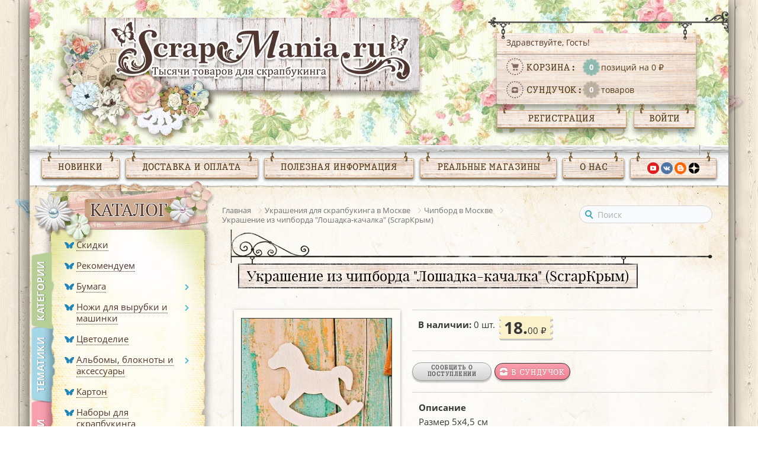

--- FILE ---
content_type: text/html; charset=UTF-8
request_url: https://scrapmania.ru/product/ukrashenie_iz_chipborda_loshadka_kachalka_scrapkrym/
body_size: 32896
content:
<!DOCTYPE html>
<html lang="ru" itemscope>
<head>
    <title>Украшение из чипборда &quot;Лошадка-качалка&quot; (ScrapКрым) купить по цене 18 &#8381; в интернет-магазине ScrapMania в Москве</title>
    <!--[if lt IE 9]><script data-skip-moving="true" src="/bitrix/templates/scrapmania.ru/js/html5shiv.min.js"></script><![endif]-->
    <meta http-equiv="Content-Type" content="text/html; charset=UTF-8" />
<meta name="robots" content="index, follow" />
<meta name="description" content="Украшение из чипборда &amp;quot;Лошадка-качалка&amp;quot; (ScrapКрым) купить за 18 &#8381; в интернет-магазине Scrapmania в Москве &#127803; Тысячи товаров для скрапбукинга и творчества. Выгодные цены &#128747; Доставка по всей России" />
<link rel="canonical" href="https://scrapmania.ru/product/ukrashenie_iz_chipborda_loshadka_kachalka_scrapkrym/" />
<script data-skip-moving="true">(function(w, d, n) {var cl = "bx-core";var ht = d.documentElement;var htc = ht ? ht.className : undefined;if (htc === undefined || htc.indexOf(cl) !== -1){return;}var ua = n.userAgent;if (/(iPad;)|(iPhone;)/i.test(ua)){cl += " bx-ios";}else if (/Windows/i.test(ua)){cl += ' bx-win';}else if (/Macintosh/i.test(ua)){cl += " bx-mac";}else if (/Linux/i.test(ua) && !/Android/i.test(ua)){cl += " bx-linux";}else if (/Android/i.test(ua)){cl += " bx-android";}cl += (/(ipad|iphone|android|mobile|touch)/i.test(ua) ? " bx-touch" : " bx-no-touch");cl += w.devicePixelRatio && w.devicePixelRatio >= 2? " bx-retina": " bx-no-retina";if (/AppleWebKit/.test(ua)){cl += " bx-chrome";}else if (/Opera/.test(ua)){cl += " bx-opera";}else if (/Firefox/.test(ua)){cl += " bx-firefox";}ht.className = htc ? htc + " " + cl : cl;})(window, document, navigator);</script>


<link href="/bitrix/css/luxar.disclaimer/style.min.css?17563582636226" type="text/css"  rel="stylesheet" />
<link href="/bitrix/css/luxar.disclaimer/themes/light/style.min.css?1748411465861" type="text/css"  rel="stylesheet" />
<link href="/bitrix/css/luxar.disclaimer/themes/dark/style.min.css?1748411465850" type="text/css"  rel="stylesheet" />
<link href="/bitrix/js/ui/design-tokens/dist/ui.design-tokens.min.css?172242125623463" type="text/css"  rel="stylesheet" />
<link href="/bitrix/js/ui/fonts/opensans/ui.font.opensans.min.css?16733399352320" type="text/css"  rel="stylesheet" />
<link href="/bitrix/js/main/popup/dist/main.popup.bundle.min.css?175549232128056" type="text/css"  rel="stylesheet" />
<link href="/bitrix/css/main/themes/blue/style.min.css?1618823379331" type="text/css"  rel="stylesheet" />
<link href="/bitrix/js/socialservices/css/ss.min.css?16733381284772" type="text/css"  rel="stylesheet" />
<link href="/bitrix/cache/css/s1/scrapmania.ru/page_6547079fd37a3ef066df48d783e1c422/page_6547079fd37a3ef066df48d783e1c422_v1.css?17661215457526" type="text/css"  rel="stylesheet" />
<link href="/bitrix/cache/css/s1/scrapmania.ru/default_7a4f76cfbbb164f596f90c1494fc205b/default_7a4f76cfbbb164f596f90c1494fc205b_v1.css?17661215452993" type="text/css"  rel="stylesheet" />
<link href="/bitrix/panel/main/popup.min.css?167334008820774" type="text/css"  rel="stylesheet" />
<link href="/bitrix/cache/css/s1/scrapmania.ru/template_df54992875d2c6eacab81ec8563e1982/template_df54992875d2c6eacab81ec8563e1982_v1.css?1766121545435193" type="text/css"  data-template-style="true" rel="stylesheet" />




<script type="extension/settings" data-extension="currency.currency-core">{"region":"ru"}</script>



        <meta http-equiv="X-UA-Compatible" content="IE=edge">
    <link rel="shortcut icon" href="/favicon.ico" type="image/x-icon" sizes="any">
    <link rel="shortcut icon" href="/favicon.svg" type="image/svg+xml">
    <meta name="viewport" content="width=device-width, user-scalable=no, initial-scale=1">
    <meta name="theme-color" content="#000">
    <link rel="preload" href="/upload/dev2fun.imagecompress/webp/bitrix/templates/scrapmania.ru/images/catalog-top-bg-marki.webp" as="image">
    <link rel="preload" href="/upload/dev2fun.imagecompress/webp/bitrix/templates/scrapmania.ru/images/catalog-bot-bg-marki.webp" as="image">
    <link rel="preload" href="/upload/dev2fun.imagecompress/webp/bitrix/templates/scrapmania.ru/images/pink-caption-shadow.webp" as="image">
    <link rel="preload" href="/upload/dev2fun.imagecompress/webp/bitrix/templates/scrapmania.ru/images/pink-caption.webp" as="image">
    <link rel="preload" href="/upload/dev2fun.imagecompress/webp/bitrix/templates/scrapmania.ru/images/catalog-top-bg-tematiki.webp" as="image">
    <link rel="preload" href="/upload/dev2fun.imagecompress/webp/bitrix/templates/scrapmania.ru/images/catalog-bot-bg-tematiki.webp" as="image">
    <link rel="preload" href="/upload/dev2fun.imagecompress/webp/bitrix/templates/scrapmania.ru/images/blue-caption.webp" as="image">
    <link rel="preload" href="/upload/dev2fun.imagecompress/webp/bitrix/templates/scrapmania.ru/images/blue-caption-shadow.webp" as="image">
    <link rel="preload" href="/upload/dev2fun.imagecompress/webp/bitrix/templates/scrapmania.ru/images/catalog-top-bg-new.webp" as="image">
    <link rel="preload" href="/upload/dev2fun.imagecompress/webp/bitrix/templates/scrapmania.ru/images/catalog-bot-bg.webp" as="image">
    <link rel="preload" href="/upload/dev2fun.imagecompress/webp/bitrix/templates/scrapmania.ru/images/green-caption.webp" as="image">
    <link rel="preload" href="/upload/dev2fun.imagecompress/webp/bitrix/templates/scrapmania.ru/images/green-caption-shadow.webp" as="image">
    <meta name="msapplication-navbutton-color" content="#000">
    <meta name="apple-mobile-web-app-status-bar-style" content="#000">
</head>
<body id="main">
    <div id="fade"></div>
    <div class="top-message"><div class="message"></div></div>
    <div id="panel"></div>
    <div class="wrapper elements">
        <div class="first-line"></div>
    </div>
    <div id="top"></div>
    <div class="wrapper">
    <header>
        <nav class="responsive-menu">
            <div class="close"></div>
            <div class="back"></div>
                <ul>

	
	
        <li><a href="/shop/novinki/" class="">Новинки</a></li>

	
	

	
	
        <li><a href="/to-chto-nado/" class="">То, что надо</a></li>

	
	

	
	
					<li class="sub toggle-parent-class">
                <span>Каталог</span>
				<ul data-title="Каталог">
		
	
	

	
	
        <li><a href="/shop/skidki/" class="">Скидки</a></li>

	
	

	
	
        <li><a href="/shop/bumaga/" class="">Бумага</a></li>

	
	

	
	
        <li><a href="/shop/nozhi_dlya_vyrubki_i_mashinki/" class="">Ножи для вырубки и машинки</a></li>

	
	

	
	
        <li><a href="/shop/tsvetodelie/" class="">Цветоделие</a></li>

	
	

	
	
        <li><a href="/shop/albomy_bloknoty_i_aksessuary/" class="">Альбомы, блокноты и аксессуары</a></li>

	
	

	
	
        <li><a href="/shop/karton/" class="">Картон</a></li>

	
	

	
	
        <li><a href="/shop/nabory_dlya_skrapbukinga/" class="">Наборы для скрапбукинга</a></li>

	
	

	
	
        <li><a href="/shop/zagotovki_dlya_skrapbukinga/" class="">Заготовки для скрапбукинга</a></li>

	
	

	
	
        <li><a href="/shop/ukrasheniya_dlya_skrapbukinga/" class="">Украшения для скрапбукинга</a></li>

	
	

	
	
        <li><a href="/shop/uau_tsena/" class="">Уау-цена!</a></li>

	
	

	
	
        <li><a href="/shop/shtamping/" class="">Штампинг</a></li>

	
	

	
	
        <li><a href="/shop/miks_media/" class="">Микс-медиа</a></li>

	
	

	
	
        <li><a href="/shop/pudra_dlya_embossinga/" class="">Пудра для эмбоссинга</a></li>

	
	

	
	
        <li><a href="/shop/figurnye_dyrokoly_i_nozhnitsy/" class="">Фигурные дыроколы и ножницы</a></li>

	
	

	
	
        <li><a href="/shop/instrumenty/" class="">Инструменты</a></li>

	
	

	
	
        <li><a href="/shop/nesovershenstva/" class="">Несовершенства</a></li>

	
	

	
	
        <li><a href="/shop/markery_ruchki_akvarelnye_karandashi_kisti/" class="">Маркеры, ручки, акварельные карандаши, кисти</a></li>

	
	

	
	
        <li><a href="/shop/posledniy_shans/" class="">Последний шанс</a></li>

	
	

	
	
        <li><a href="/shop/tekstil_i_ekokozha/" class="">Текстиль и экокожа</a></li>

	
	

	
	
        <li><a href="/shop/tovary_po_spetsialnoy_tsene/" class="">Товары по специальной цене</a></li>

	
	

	
	
        <li><a href="/shop/kukolnye_miniatyury/" class="">Кукольные миниатюры</a></li>

	
	

	
	
        <li><a href="/shop/moldy/" class="">Молды</a></li>

	
	

	
	
        <li><a href="/shop/skrapim_s_detmi/" class="">Скрапим с детьми</a></li>

	
	

	
	
        <li><a href="/shop/trafarety_i_maski/" class="">Трафареты и маски</a></li>

	
	

	
	
        <li><a href="/shop/elektronnye_stranichki_dlya_raspechatki/" class="">Электронные странички для распечатки</a></li>

	
	

			</ul></li>	
	
        <li><a href="/shop/tema/" class="">Тематики</a></li>

	
	

	
	
        <li><a href="/shop/marki/" class="">Марки</a></li>

	
	

	
	
					<li class="sub toggle-parent-class">
                <span>Доставка и оплата</span>
				<ul data-title="Доставка и оплата">
		
	
	

	
	
        <li><a href="/information/howto/" class="">Как сделать заказ?</a></li>

	
	

	
	
        <li><a href="/information/payment/" class="">Оплата</a></li>

	
	

	
	
        <li><a href="/information/dostavka/" class="">Доставка</a></li>

	
	

	
	
        <li><a href="/information/discounts/" class="">Скидки</a></li>

	
	

	
	
        <li><a href="/information/coupons/" class="">Как использовать купоны</a></li>

	
	

	
	
        <li><a href="/information/footlocker/" class="">Что такое Сундучок?</a></li>

	
	

			</ul></li>	
	
					<li class="sub toggle-parent-class">
                <span>Полезная информация</span>
				<ul data-title="Полезная информация">
		
	
	

	
	
        <li><a href="/info/collections/" class="">Коллекции ScrapMania</a></li>

	
	

	
	
        <li><a href="/info/news/" class="">Новости</a></li>

	
	

	
	
        <li><a href="/info/articles/" class="">Все статьи</a></li>

	
	

	
	
        <li><a href="/info/articles/skrap-s-yumorom/" class="">Скрапь с юмором</a></li>

	
	

	
	
        <li><a href="/info/articles/osnovy_skrapbukinga/" class="">Основы скрапбукинга</a></li>

	
	

	
	
        <li><a href="/info/articles/master_klassy/" class="">Фото Мастер-классы</a></li>

	
	

	
	
        <li><a href="/info/articles/video-master-klassy/" class="">Видео Мастер-классы</a></li>

	
	

	
	
        <li><a href="/info/articles/instrumenty-kak-ispolzovat-i-khranit/" class="">Инструменты: как использовать и хранить</a></li>

	
	

	
	
        <li><a href="/info/articles/vse-pro-materialy/" class="">Все про материалы</a></li>

	
	

	
	
        <li><a href="/info/articles/sovety-i-layfkhaki/" class="">Советы и лайфхаки</a></li>

	
	

	
	
        <li><a href="/info/articles/vdokhnovis-i-sdelay/" class="">Вдохновись и сделай</a></li>

	
	

	
	
        <li><a href="/info/articles/nashi-sotsseti/" class="">Все наши соцсети</a></li>

	
	

			</ul></li>	
	
        <li><a href="/shops/" class="">Реальные магазины</a></li>

	
	

	
	
        <li><a href="/about/" class="">О нас</a></li>

	
	


</ul>
        </nav>
        <div class="burger">
            <div class="line-1"></div>
            <div class="line-2"></div>
            <div class="line-3"></div>
        </div>
                <a href="/" class="logo">
            <img src="/upload/dev2fun.imagecompress/webp/bitrix/templates/scrapmania.ru/images/logo.webp" alt="Scrapmania" class="logo__desktop" loading="lazy">
            <img src="/upload/dev2fun.imagecompress/webp/bitrix/templates/scrapmania.ru/images/logo_mobile.webp" alt="Scrapmania" class="logo__mobile" loading="lazy">
        </a>
                <div class="right-block">
            <div id="header_basket_container">
                                <div class="basket_container">
                    
<div class="cart bx-opener">
    <span>Здравствуйте, Гость!</span>
    <div id="top-basket-small">
        <div>
            <a class="trash" href="/personal/cart/">
                Корзина:
                <span>
                    <i>0</i> позиций на 0 ₽                                                            </span>
            </a>
        </div>
        <div id="top-favorite-container">
            <a class="chest" href="/personal/sunduchok/">Сундучок: <span><i>0</i> <em>товаров</em></span></a>
        </div>
        <input type="hidden" id="basketIds" value="">
        <input type="hidden" id="basketIdsNoDelay" value="">
        <input type="hidden" id="basketIdsDelay" value="">
        <input type="hidden" id="favoriteIds" value="">
        <input type="hidden" id="notifyIds" value="">
        <input type="hidden" id="buyedIds" value="">
    </div>
</div>


                </div>
            </div>
            <!--'start_frame_cache_0xd7d0'-->    <a href="#fast-reg" class="lc modal_open">Регистрация</a>
    <a href="#login" class="exit modal_open">Войти</a>
    <!--'end_frame_cache_0xd7d0'-->        </div>
    </header>
    <nav class="top-menu">
    <ul>
            <li class="new"><a href="/shop/novinki/">Новинки</a></li>
            <li class="shipp"><a href="/information/">Доставка и оплата</a></li>
            <li class="info"><a href="/info/">Полезная информация</a></li>
            <li class="shop"><a href="/shops/">Реальные магазины</a></li>
            <li class="about"><a href="/about/">О нас</a></li>
            <li class="socials soc">
	        <a href="https://www.youtube.com/user/ScrapManiaRu" class="yt" target="_blank" rel="nofollow"></a>
<a href="https://vk.com/scrapmaniaru" class="vk" target="_blank" rel="nofollow"></a>
<a href="//scrapmaniaru.blogspot.ru/" class="bs" target="_blank" rel="nofollow"></a>
<a href="https://dzen.ru/scrapmania" class="dzen" target="_blank" rel="nofollow"></a>        </li>
    </ul>
</nav>
        <main>
        <div class="top-bg"></div>
        <aside>
            <div class="catalog">
                <div class="title-top"><a href="/shop/"></a></div>
                <div class="cat-content">
                                        <div class="select-area">
                        <div
                            data-id="2"
                            data-top-bg="url('/upload/dev2fun.imagecompress/webp/bitrix/templates/scrapmania.ru/images/catalog-top-bg-marki.webp')"
                            data-bot-bg="url('/upload/dev2fun.imagecompress/webp/bitrix/templates/scrapmania.ru/images/catalog-bot-bg-marki.webp')"
                            data-unactive-bg="url('/upload/dev2fun.imagecompress/webp/bitrix/templates/scrapmania.ru/images/pink-caption-shadow.webp')"
                            data-active-bg="url('/upload/dev2fun.imagecompress/webp/bitrix/templates/scrapmania.ru/images/pink-caption.webp')"
                                                        style="background-image: url('/upload/dev2fun.imagecompress/webp/bitrix/templates/scrapmania.ru/images/pink-caption-shadow.webp')"><span>Марки</span>
                        </div>
                        <div
                            data-id="1"
                            data-top-bg="url('/upload/dev2fun.imagecompress/webp/bitrix/templates/scrapmania.ru/images/catalog-top-bg-tematiki.webp')"
                            data-bot-bg="url('/upload/dev2fun.imagecompress/webp/bitrix/templates/scrapmania.ru/images/catalog-bot-bg-tematiki.webp')"
                            data-unactive-bg="url('/upload/dev2fun.imagecompress/webp/bitrix/templates/scrapmania.ru/images/blue-caption-shadow.webp')"
                            data-active-bg="url('/upload/dev2fun.imagecompress/webp/bitrix/templates/scrapmania.ru/images/blue-caption.webp')"
                                                        style="background-image: url('/upload/dev2fun.imagecompress/webp/bitrix/templates/scrapmania.ru/images/blue-caption-shadow.webp')"><span>Тематики</span>
                        </div>
                        <div
                            data-id="0"
                            data-top-bg="url('/upload/dev2fun.imagecompress/webp/bitrix/templates/scrapmania.ru/images/catalog-top-bg-new.webp')"
                            data-bot-bg="url('/upload/dev2fun.imagecompress/webp/bitrix/templates/scrapmania.ru/images/catalog-bot-bg.webp')"
                            data-active-bg="url('/upload/dev2fun.imagecompress/webp/bitrix/templates/scrapmania.ru/images/green-caption.webp')"
                            data-unactive-bg="url('/upload/dev2fun.imagecompress/webp/bitrix/templates/scrapmania.ru/images/green-caption-shadow.webp')"
                            class="active"                            style="background-image: url('/upload/dev2fun.imagecompress/webp/bitrix/templates/scrapmania.ru/images/green-caption.webp')"><span>Категории</span>
                        </div>
                    </div>
                    <div class="categories">
    <ul data-id="0" class="showed">
        <li><span class="butterfly"></span><a href="/shop/skidki/" class="name"><span>Скидки</span></a></li>
        <li><span class="butterfly"></span><a href="/to-chto-nado/" class="name"><span>Рекомендуем</span></a></li>
        <li class="dropdown"><span class="butterfly"></span><a href="/shop/bumaga/" class="name"><span>Бумага</span></a><span class="arrow"></span><ul><li class=""><a href="/shop/bumaga/nabory_bumagi/" class="name"><span>Наборы бумаги</span></a><span class="arrow"></span><ul><li><a href="/shop/bumaga/nabory_bumagi/nabory_bumagi_30kh30_sm/" class="name"><span>Наборы бумаги 30х30 см</span></a></li><li><a href="/shop/bumaga/nabory_bumagi/nabory_bumagi_20kh20_sm_i_menshe/" class="name"><span>Наборы бумаги 20х20 см и меньше</span></a></li><li><a href="/shop/bumaga/nabory_bumagi/nabory_bumagi_a4/" class="name"><span>Наборы бумаги А4</span></a></li><li><a href="/shop/bumaga/nabory_bumagi/nabory_bumagi_15kh15_sm/" class="name"><span>Наборы бумаги 15х15 см</span></a></li><li><a href="/shop/bumaga/nabory_bumagi/nabory_bumagi_dlya_vyrezaniya/" class="name"><span>Наборы бумаги для вырезания</span></a></li></ul></li><li><a href="/shop/bumaga/vsya_bumaga_30kh30_polistno/" class="name"><span>Вся бумага 30х30 полистно</span></a></li><li><a href="/shop/bumaga/scrapmania/" class="name"><span>ScrapMania</span></a></li><li><a href="/shop/bumaga/novogodnyaya_bumaga/" class="name"><span>Новогодняя бумага</span></a></li><li><a href="/shop/bumaga/listy_dlya_vyrezaniya_1/" class="name"><span>Листы для вырезания</span></a></li><li><a href="/shop/bumaga/sunnycraft/" class="name"><span>SunnyCraft</span></a></li><li><a href="/shop/bumaga/bumaga_10_14_rubley_za_list/" class="name"><span>Бумага 10-14 рублей за лист!</span></a></li><li><a href="/shop/bumaga/scrapodelie/" class="name"><span>ScrapoDelie</span></a></li><li><a href="/shop/bumaga/dizaynerskaya_bumaga/" class="name"><span>Дизайнерская бумага</span></a></li><li><a href="/shop/bumaga/dreamlight_studio/" class="name"><span>DreamLight Studio</span></a></li><li><a href="/shop/bumaga/bumaga_iz_evropy_i_ne_tolko/" class="name"><span>Бумага из Европы и не только</span></a></li><li><a href="/shop/bumaga/fantasy/" class="name"><span>Fantasy</span></a></li><li><a href="/shop/bumaga/bazzill_basics_kardstok/" class="name"><span>Bazzill Basics кардсток</span></a></li><li><a href="/shop/bumaga/vintazhnaya_bumaga/" class="name"><span>Винтажная бумага</span></a></li><li><a href="/shop/bumaga/otdelnye_listy_a4_i_a5/" class="name"><span>Отдельные листы А4 и А5</span></a></li><li><a href="/shop/bumaga/muscari/" class="name"><span>Muscari</span></a></li><li><a href="/shop/bumaga/kardstok/" class="name"><span>Кардсток</span></a></li><li><a href="/shop/bumaga/craftpaper/" class="name"><span>CraftPaper</span></a></li><li><a href="/shop/bumaga/mr_painter/" class="name"><span>Mr.Painter</span></a></li><li><a href="/shop/bumaga/stamperia/" class="name"><span>Stamperia</span></a></li><li><a href="/shop/bumaga/echo_park/" class="name"><span>Echo park</span></a></li><li><a href="/shop/bumaga/graphic_45/" class="name"><span>Graphic 45</span></a></li><li><a href="/shop/bumaga/authentique/" class="name"><span>Authentique</span></a></li><li><a href="/shop/bumaga/scrapberry_s/" class="name"><span>ScrapBerry's</span></a></li><li><a href="/shop/bumaga/summer_studio/" class="name"><span>Summer Studio</span></a></li><li><a href="/shop/bumaga/vellum/" class="name"><span>Веллум</span></a></li><li><a href="/shop/bumaga/aprilpaper/" class="name"><span>AprilPaper</span></a></li><li><a href="/shop/bumaga/bobunny/" class="name"><span>BoBunny</span></a></li><li><a href="/shop/bumaga/ecopaper/" class="name"><span>EcoPaper</span></a></li><li><a href="/shop/bumaga/bumaga_15_25_rubley_za_list/" class="name"><span>Бумага 15-25 рублей за лист!</span></a></li><li><a href="/shop/bumaga/fleur_design/" class="name"><span>Fleur-design</span></a></li><li><a href="/shop/bumaga/scrapmama/" class="name"><span>Scrapmama</span></a></li><li><a href="/shop/bumaga/kaiser/" class="name"><span>Kaiser</span></a></li><li><a href="/shop/bumaga/monadesign/" class="name"><span>MonaDesign</span></a></li><li><a href="/shop/bumaga/polkadot/" class="name"><span>Polkadot</span></a></li><li><a href="/shop/bumaga/artuzor/" class="name"><span>АртУзор</span></a></li><li><a href="/shop/bumaga/bumaga_15kh15_sm_/" class="name"><span>Бумага 15х15 см </span></a></li><li><a href="/shop/bumaga/fabrika_dekoru/" class="name"><span>Фабрика Декору</span></a></li><li><a href="/shop/bumaga/bumaga_20kh20_sm/" class="name"><span>Бумага 20х20 см</span></a></li><li><a href="/shop/bumaga/nestandartnaya_bumaga/" class="name"><span>Нестандартная бумага</span></a></li><li><a href="/shop/bumaga/skrapmir/" class="name"><span>Скрапмир</span></a></li><li><a href="/shop/bumaga/kraft_i_akvarelnaya/" class="name"><span>Крафт и акварельная</span></a></li></ul></li><li class="dropdown"><span class="butterfly"></span><a href="/shop/nozhi_dlya_vyrubki_i_mashinki/" class="name"><span>Ножи для вырубки и машинки</span></a><span class="arrow"></span><ul><li class=""><a href="/shop/nozhi_dlya_vyrubki_i_mashinki/nozhi_dlya_vyrubki_i_tisneniya/" class="name"><span>Ножи для вырубки и тиснения</span></a><span class="arrow"></span><ul><li><a href="/shop/nozhi_dlya_vyrubki_i_mashinki/nozhi_dlya_vyrubki_i_tisneniya/nozhi_scrapmania/" class="name"><span>Ножи ScrapMania</span></a></li><li><a href="/shop/nozhi_dlya_vyrubki_i_mashinki/nozhi_dlya_vyrubki_i_tisneniya/nozhi_agiart/" class="name"><span>Ножи Agiart</span></a></li><li><a href="/shop/nozhi_dlya_vyrubki_i_mashinki/nozhi_dlya_vyrubki_i_tisneniya/nozhi_fantasy/" class="name"><span>Ножи Fantasy</span></a></li><li><a href="/shop/nozhi_dlya_vyrubki_i_mashinki/nozhi_dlya_vyrubki_i_tisneniya/nozhi_scrapfriend/" class="name"><span>Ножи ScrapFriend</span></a></li><li><a href="/shop/nozhi_dlya_vyrubki_i_mashinki/nozhi_dlya_vyrubki_i_tisneniya/nozhi_mimicut/" class="name"><span>Ножи MimiCut</span></a></li><li><a href="/shop/nozhi_dlya_vyrubki_i_mashinki/nozhi_dlya_vyrubki_i_tisneniya/nozhi_scrapman/" class="name"><span>Ножи ScrapMan</span></a></li><li><a href="/shop/nozhi_dlya_vyrubki_i_mashinki/nozhi_dlya_vyrubki_i_tisneniya/nozhi_artscrap/" class="name"><span>Ножи ArtScrap</span></a></li><li><a href="/shop/nozhi_dlya_vyrubki_i_mashinki/nozhi_dlya_vyrubki_i_tisneniya/nozhi_mr_painter/" class="name"><span>Ножи Mr.Painter</span></a></li><li><a href="/shop/nozhi_dlya_vyrubki_i_mashinki/nozhi_dlya_vyrubki_i_tisneniya/nozhi_spellbinders/" class="name"><span>Ножи Spellbinders</span></a></li><li><a href="/shop/nozhi_dlya_vyrubki_i_mashinki/nozhi_dlya_vyrubki_i_tisneniya/nozhi_drugikh_rossiyskikh_firm/" class="name"><span>Ножи других российских фирм</span></a></li><li><a href="/shop/nozhi_dlya_vyrubki_i_mashinki/nozhi_dlya_vyrubki_i_tisneniya/nozhi_iz_ameriki_i_evropy/" class="name"><span>Ножи из Америки и Европы</span></a></li></ul></li><li><a href="/shop/nozhi_dlya_vyrubki_i_mashinki/mashinki_i_komplektuyushchie/" class="name"><span>Машинки и комплектующие</span></a></li><li><a href="/shop/nozhi_dlya_vyrubki_i_mashinki/papki_dlya_tisneniya/" class="name"><span>Папки для тиснения</span></a></li></ul></li><li><span class="butterfly"></span><a href="/shop/tsvetodelie/" class="name"><span>Цветоделие</span></a></li><li class="dropdown"><span class="butterfly"></span><a href="/shop/albomy_bloknoty_i_aksessuary/" class="name"><span>Альбомы, блокноты и аксессуары</span></a><span class="arrow"></span><ul><li><a href="/shop/albomy_bloknoty_i_aksessuary/albomy_20kh20/" class="name"><span>Альбомы 20х20</span></a></li><li><a href="/shop/albomy_bloknoty_i_aksessuary/aksessuary_dlya_albomov_i_bloknotov/" class="name"><span>Аксессуары для альбомов и блокнотов</span></a></li><li><a href="/shop/albomy_bloknoty_i_aksessuary/bloknoty_i_smeshbuki/" class="name"><span>Блокноты и смешбуки</span></a></li><li><a href="/shop/albomy_bloknoty_i_aksessuary/vkladyshi_oblozhki_plenki/" class="name"><span>Вкладыши, обложки, пленки</span></a></li><li><a href="/shop/albomy_bloknoty_i_aksessuary/pereplety_zagotovki_dlya_albomov/" class="name"><span>Переплеты, заготовки для альбомов</span></a></li><li><a href="/shop/albomy_bloknoty_i_aksessuary/koltsevye_mekhanizmy_i_vinty/" class="name"><span>Кольцевые механизмы и винты</span></a></li><li><a href="/shop/albomy_bloknoty_i_aksessuary/podsvetka_i_zvukovye_moduli/" class="name"><span>Подсветка и звуковые модули</span></a></li><li><a href="/shop/albomy_bloknoty_i_aksessuary/magnity_magnitnye_listy/" class="name"><span>Магниты, магнитные листы</span></a></li></ul></li><li><span class="butterfly"></span><a href="/shop/karton/" class="name"><span>Картон</span></a></li><li><span class="butterfly"></span><a href="/shop/nabory_dlya_skrapbukinga/" class="name"><span>Наборы для скрапбукинга</span></a></li><li class="dropdown"><span class="butterfly"></span><a href="/shop/zagotovki_dlya_skrapbukinga/" class="name"><span>Заготовки для скрапбукинга</span></a><span class="arrow"></span><ul><li><a href="/shop/zagotovki_dlya_skrapbukinga/zagotovki_iz_chipborda_kartona_i_dereva/" class="name"><span>Заготовки из чипборда, картона и дерева</span></a></li><li><a href="/shop/zagotovki_dlya_skrapbukinga/zagotovki_iz_akrila/" class="name"><span>Заготовки из акрила</span></a></li><li><a href="/shop/zagotovki_dlya_skrapbukinga/zagotovki_dlya_otkrytok/" class="name"><span>Заготовки для открыток</span></a></li><li><a href="/shop/zagotovki_dlya_skrapbukinga/korobochki_dlya_podarkov_albomov_sokrovishchnits/" class="name"><span>Коробочки для подарков, альбомов, сокровищниц</span></a></li><li><a href="/shop/zagotovki_dlya_skrapbukinga/zagotovki_iz_penoplasta_1/" class="name"><span>Заготовки из пенопласта</span></a></li><li><a href="/shop/zagotovki_dlya_skrapbukinga/formy_dlya_tisneniya_oblozhek_1/" class="name"><span>Формы для тиснения обложек</span></a></li></ul></li><li class="dropdown"><span class="butterfly"></span><a href="/shop/ukrasheniya_dlya_skrapbukinga/" class="name"><span>Украшения для скрапбукинга</span></a><span class="arrow"></span><ul><li><a href="/shop/ukrasheniya_dlya_skrapbukinga/tsvety_vetochki_listya_plody/" class="name"><span>Цветы, веточки, листья, плоды</span></a></li><li><a href="/shop/ukrasheniya_dlya_skrapbukinga/bradsy_ankory/" class="name"><span>Брадсы</span></a></li><li><a href="/shop/ukrasheniya_dlya_skrapbukinga/bumazhnye_applikatsii/" class="name"><span>Бумажные аппликации</span></a></li><li><a href="/shop/ukrasheniya_dlya_skrapbukinga/dekorativnyy_skotch/" class="name"><span>Декоративный скотч</span></a></li><li class=""><a href="/shop/ukrasheniya_dlya_skrapbukinga/lenty_dlya_skrapbukinga/" class="name"><span>Ленты для скрапбукинга</span></a><span class="arrow"></span><ul><li><a href="/shop/ukrasheniya_dlya_skrapbukinga/lenty_dlya_skrapbukinga/shebbi_lenty/" class="name"><span>Шебби ленты</span></a></li><li><a href="/shop/ukrasheniya_dlya_skrapbukinga/lenty_dlya_skrapbukinga/dekorativnaya_kleykaya_lenta_dlya_skrapbukinga/" class="name"><span>Декоративная клейкая лента для скрапбукинга</span></a></li><li><a href="/shop/ukrasheniya_dlya_skrapbukinga/lenty_dlya_skrapbukinga/nabory_bantikov/" class="name"><span>Наборы бантиков</span></a></li><li><a href="/shop/ukrasheniya_dlya_skrapbukinga/lenty_dlya_skrapbukinga/nabory_lent/" class="name"><span>Наборы лент</span></a></li><li><a href="/shop/ukrasheniya_dlya_skrapbukinga/lenty_dlya_skrapbukinga/lenty_narezannye/" class="name"><span>Ленты. Нарезанные</span></a></li><li><a href="/shop/ukrasheniya_dlya_skrapbukinga/lenty_dlya_skrapbukinga/lenty_i_niti_v_bobinakh/" class="name"><span>Ленты и нити в бобинах</span></a></li><li><a href="/shop/ukrasheniya_dlya_skrapbukinga/lenty_dlya_skrapbukinga/lenty_i_niti_metrazh/" class="name"><span>Ленты и нити. Метраж</span></a></li><li><a href="/shop/ukrasheniya_dlya_skrapbukinga/lenty_dlya_skrapbukinga/kruzhevo/" class="name"><span>Кружево</span></a></li><li><a href="/shop/ukrasheniya_dlya_skrapbukinga/lenty_dlya_skrapbukinga/shnury_i_shpagat/" class="name"><span>Шнуры и шпагат</span></a></li><li><a href="/shop/ukrasheniya_dlya_skrapbukinga/lenty_dlya_skrapbukinga/repsovye_lenty/" class="name"><span>Репсовые ленты</span></a></li><li><a href="/shop/ukrasheniya_dlya_skrapbukinga/lenty_dlya_skrapbukinga/shnur_rezinka/" class="name"><span>Шнур-резинка</span></a></li></ul></li><li class=""><a href="/shop/ukrasheniya_dlya_skrapbukinga/lyuversy_i_knopki/" class="name"><span>Люверсы и кнопки</span></a><span class="arrow"></span><ul><li><a href="/shop/ukrasheniya_dlya_skrapbukinga/lyuversy_i_knopki/lyuversy_i_knopki_3_16/" class="name"><span>Люверсы и кнопки, 3/16</span></a></li></ul></li><li><a href="/shop/ukrasheniya_dlya_skrapbukinga/derevyannye_ukrasheniya/" class="name"><span>Деревянные украшения</span></a></li><li><a href="/shop/ukrasheniya_dlya_skrapbukinga/metallicheskie_ukrasheniya/" class="name"><span>Металлические украшения</span></a></li><li><a href="/shop/ukrasheniya_dlya_skrapbukinga/nabory_busin/" class="name"><span>Наборы бусин</span></a></li><li><a href="/shop/ukrasheniya_dlya_skrapbukinga/ankery_dlya_skrapbukinga/" class="name"><span>Анкеры для скрапбукинга</span></a></li><li><a href="/shop/ukrasheniya_dlya_skrapbukinga/nabory_ukrasheniy/" class="name"><span>Наборы украшений</span></a></li><li><a href="/shop/ukrasheniya_dlya_skrapbukinga/nakleyki/" class="name"><span>Наклейки</span></a></li><li><a href="/shop/ukrasheniya_dlya_skrapbukinga/natirki/" class="name"><span>Натирки</span></a></li><li><a href="/shop/ukrasheniya_dlya_skrapbukinga/plenka_dekorativnaya_shrink_plastik/" class="name"><span>Пленка декоративная, шринк пластик</span></a></li><li class=""><a href="/shop/ukrasheniya_dlya_skrapbukinga/ukrasheniya_iz_bumagi/" class="name"><span>Украшения из бумаги</span></a><span class="arrow"></span><ul><li><a href="/shop/ukrasheniya_dlya_skrapbukinga/ukrasheniya_iz_bumagi/vysechki_i_vyrubki/" class="name"><span>Высечки и вырубки</span></a></li><li><a href="/shop/ukrasheniya_dlya_skrapbukinga/ukrasheniya_iz_bumagi/konverty_pakety_i_korobochki/" class="name"><span>Конверты, пакеты и коробочки</span></a></li><li><a href="/shop/ukrasheniya_dlya_skrapbukinga/ukrasheniya_iz_bumagi/listy_dlya_vyrezaniya/" class="name"><span>Листы для вырезания</span></a></li><li><a href="/shop/ukrasheniya_dlya_skrapbukinga/ukrasheniya_iz_bumagi/salfetki/" class="name"><span>Салфетки</span></a></li><li><a href="/shop/ukrasheniya_dlya_skrapbukinga/ukrasheniya_iz_bumagi/yarlychki_tegi_shildiki/" class="name"><span>Ярлычки, теги, шильдики</span></a></li><li><a href="/shop/ukrasheniya_dlya_skrapbukinga/ukrasheniya_iz_bumagi/razdeliteli_bordyury_i_ramki/" class="name"><span>Разделители, бордюры и рамки</span></a></li><li><a href="/shop/ukrasheniya_dlya_skrapbukinga/ukrasheniya_iz_bumagi/kartochki_i_zhurnaling/" class="name"><span>Карточки и журналинг</span></a></li><li><a href="/shop/ukrasheniya_dlya_skrapbukinga/ukrasheniya_iz_bumagi/skrap_karty/" class="name"><span>Скрап-карты</span></a></li></ul></li><li><a href="/shop/ukrasheniya_dlya_skrapbukinga/chipbord/" class="name"><span>Чипборд</span></a></li><li class=""><a href="/shop/ukrasheniya_dlya_skrapbukinga/fishki_i_topsy/" class="name"><span>Фишки и топсы</span></a><span class="arrow"></span><ul><li><a href="/shop/ukrasheniya_dlya_skrapbukinga/fishki_i_topsy/nabory_fishek/" class="name"><span>Наборы фишек</span></a></li><li><a href="/shop/ukrasheniya_dlya_skrapbukinga/fishki_i_topsy/fishki/" class="name"><span>Фишки</span></a></li></ul></li><li><a href="/shop/ukrasheniya_dlya_skrapbukinga/pugovitsy/" class="name"><span>Пуговицы</span></a></li><li><a href="/shop/ukrasheniya_dlya_skrapbukinga/strazy_poluzhemchuzhiny_dotsy_businy/" class="name"><span>Стразы, полужемчужины, дотсы</span></a></li><li><a href="/shop/ukrasheniya_dlya_skrapbukinga/chipbord_dlya_dembelskogo_alboma/" class="name"><span>Чипборд для дембельского альбома</span></a></li><li><a href="/shop/ukrasheniya_dlya_skrapbukinga/ukrasheniya_iz_fetra/" class="name"><span>Украшения из фетра</span></a></li><li><a href="/shop/ukrasheniya_dlya_skrapbukinga/nevoshedshee_v_drugie_kategorii/" class="name"><span>Невошедшее в другие категории</span></a></li><li><a href="/shop/ukrasheniya_dlya_skrapbukinga/sheykery_i_napolniteli/" class="name"><span>Шейкеры</span></a></li><li><a href="/shop/ukrasheniya_dlya_skrapbukinga/tkanevye_kartochki_i_vysechki/" class="name"><span>Тканевые карточки и высечки</span></a></li><li><a href="/shop/ukrasheniya_dlya_skrapbukinga/akrilovye_ukrasheniya_tablichki_kaboshony_kamushki/" class="name"><span>Акриловые украшения, таблички, кабошоны, камушки</span></a></li><li><a href="/shop/ukrasheniya_dlya_skrapbukinga/termotransfernye_nakleyki/" class="name"><span>Термотрансферные наклейки</span></a></li><li><a href="/shop/ukrasheniya_dlya_skrapbukinga/ukrasheniya_dlya_oblozhek/" class="name"><span>Украшения для обложек</span></a></li><li><a href="/shop/ukrasheniya_dlya_skrapbukinga/napolniteli_dlya_sheykerov/" class="name"><span>Наполнители для шейкеров</span></a></li><li><a href="/shop/ukrasheniya_dlya_skrapbukinga/tsvetnoy_chipbord/" class="name"><span>Цветной чипборд</span></a></li></ul></li><li><span class="butterfly"></span><a href="/shop/uau_tsena/" class="name"><span>Уау-цена!</span></a></li><li class="dropdown"><span class="butterfly"></span><a href="/shop/shtamping/" class="name"><span>Штампинг</span></a><span class="arrow"></span><ul><li class=""><a href="/shop/shtamping/silikonovye_shtampy_rossiya/" class="name"><span>Силиконовые штампы, Россия</span></a><span class="arrow"></span><ul><li><a href="/shop/shtamping/silikonovye_shtampy_rossiya/shtampy_ot_agiart/" class="name"><span>Штампы от AgiArt</span></a></li><li><a href="/shop/shtamping/silikonovye_shtampy_rossiya/shtampy_ot_studiya_elena/" class="name"><span>Штампы от Студия &quot;Елена&quot;</span></a></li><li><a href="/shop/shtamping/silikonovye_shtampy_rossiya/shtampy_ot_skrapkluba/" class="name"><span>Штампы от Скрапклуба</span></a></li><li><a href="/shop/shtamping/silikonovye_shtampy_rossiya/ostalnye_firmy/" class="name"><span>Остальные фирмы</span></a></li><li><a href="/shop/shtamping/silikonovye_shtampy_rossiya/shtampy_scrapmania/" class="name"><span>штампы ScrapMania</span></a></li><li><a href="/shop/shtamping/silikonovye_shtampy_rossiya/shtampy_art_kladovaya/" class="name"><span>Штампы Арт-кладовая</span></a></li><li><a href="/shop/shtamping/silikonovye_shtampy_rossiya/shtampy_ot_eleny_vinogradovoy/" class="name"><span>Штампы от Елены Виноградовой</span></a></li><li><a href="/shop/shtamping/silikonovye_shtampy_rossiya/ostalnye_marki/" class="name"><span>Остальные марки</span></a></li><li><a href="/shop/shtamping/silikonovye_shtampy_rossiya/memstory/" class="name"><span>Memstory</span></a></li></ul></li><li><a href="/shop/shtamping/silikonovye_shtampy_inostrannye/" class="name"><span>Силиконовые штампы, иностранные</span></a></li><li><a href="/shop/shtamping/rezinovye_shtampy/" class="name"><span>Резиновые штампы</span></a></li><li><a href="/shop/shtamping/akrilovye_bloki/" class="name"><span>Акриловые блоки</span></a></li><li><a href="/shop/shtamping/shtempelnye_podushechki/" class="name"><span>Штемпельные подушечки</span></a></li></ul></li><li class="dropdown"><span class="butterfly"></span><a href="/shop/miks_media/" class="name"><span>Микс-медиа</span></a><span class="arrow"></span><ul><li><a href="/shop/miks_media/chernila_i_sprei_1/" class="name"><span>Чернила и спреи</span></a></li><li><a href="/shop/miks_media/instrumenty_2/" class="name"><span>Инструменты</span></a></li><li><a href="/shop/miks_media/kontury_i_zhidkiy_zhemchug/" class="name"><span>Контуры и жидкий жемчуг</span></a></li><li><a href="/shop/miks_media/sukhaya_kraska/" class="name"><span>Сухая краска</span></a></li><li><a href="/shop/miks_media/glitter_i_blestki_dlya_tvorchestva/" class="name"><span>Глиттер и блестки для творчества</span></a></li><li><a href="/shop/miks_media/topping_dlya_skrapbukinga/" class="name"><span>Топпинг для скрапбукинга</span></a></li><li><a href="/shop/miks_media/barkhatnaya_pudra_dlya_tvorchestva/" class="name"><span>Бархатная пудра для творчества</span></a></li></ul></li><li><span class="butterfly"></span><a href="/shop/pudra_dlya_embossinga/" class="name"><span>Пудра для эмбоссинга</span></a></li><li class="dropdown"><span class="butterfly"></span><a href="/shop/figurnye_dyrokoly_i_nozhnitsy/" class="name"><span>Фигурные дыроколы и ножницы</span></a><span class="arrow"></span><ul><li class=""><a href="/shop/figurnye_dyrokoly_i_nozhnitsy/figurnye_dyrokoly/" class="name"><span>Фигурные дыроколы</span></a><span class="arrow"></span><ul><li><a href="/shop/figurnye_dyrokoly_i_nozhnitsy/figurnye_dyrokoly/dyrokol_kraya/" class="name"><span>Дырокол края</span></a></li><li><a href="/shop/figurnye_dyrokoly_i_nozhnitsy/figurnye_dyrokoly/zimnie/" class="name"><span>Зимние</span></a></li><li><a href="/shop/figurnye_dyrokoly_i_nozhnitsy/figurnye_dyrokoly/prorezi_dlya_foto/" class="name"><span>Прорези для фото</span></a></li><li><a href="/shop/figurnye_dyrokoly_i_nozhnitsy/figurnye_dyrokoly/skruglenie_i_oformlenie_ugla/" class="name"><span>Скругление и оформление угла</span></a></li><li><a href="/shop/figurnye_dyrokoly_i_nozhnitsy/figurnye_dyrokoly/uzory/" class="name"><span>Узоры</span></a></li><li><a href="/shop/figurnye_dyrokoly_i_nozhnitsy/figurnye_dyrokoly/fauna/" class="name"><span>Фауна</span></a></li><li><a href="/shop/figurnye_dyrokoly_i_nozhnitsy/figurnye_dyrokoly/figurki/" class="name"><span>Фигурки</span></a></li><li><a href="/shop/figurnye_dyrokoly_i_nozhnitsy/figurnye_dyrokoly/flora/" class="name"><span>Флора</span></a></li></ul></li><li><a href="/shop/figurnye_dyrokoly_i_nozhnitsy/figurnye_nozhnitsy/" class="name"><span>Фигурные ножницы</span></a></li></ul></li><li class="dropdown"><span class="butterfly"></span><a href="/shop/instrumenty/" class="name"><span>Инструменты</span></a><span class="arrow"></span><ul><li><a href="/shop/instrumenty/osnovnye_instrumenty/" class="name"><span>Основные инструменты</span></a></li><li class=""><a href="/shop/instrumenty/kleevye_materialy/" class="name"><span>Клеевые материалы</span></a><span class="arrow"></span><ul><li><a href="/shop/instrumenty/kleevye_materialy/kley_dlya_skrapbukinga/" class="name"><span>Клей для скрапбукинга</span></a></li><li><a href="/shop/instrumenty/kleevye_materialy/skotch_i_ostalnoe/" class="name"><span>Скотч и остальное</span></a></li><li><a href="/shop/instrumenty/kleevye_materialy/kleevye_pistolety_i_sterzhni/" class="name"><span>Клеевые пистолеты и стержни</span></a></li></ul></li><li><a href="/shop/instrumenty/instrumenty_dlya_rezki/" class="name"><span>Инструменты для резки</span></a></li><li><a href="/shop/instrumenty/broshyurovshchik_i_pruzhiny/" class="name"><span>Брошюровщик и пружины</span></a></li><li><a href="/shop/instrumenty/maski_i_trafarety/" class="name"><span>Маски и трафареты</span></a></li><li><a href="/shop/instrumenty/upakovka/" class="name"><span>Упаковка</span></a></li><li><a href="/shop/instrumenty/khranenie/" class="name"><span>Хранение</span></a></li><li><a href="/shop/instrumenty/lastiki/" class="name"><span>Ластики</span></a></li><li><a href="/shop/instrumenty/vosk_i_surguch/" class="name"><span>Воск и сургуч</span></a></li></ul></li><li><span class="butterfly"></span><a href="/shop/nesovershenstva/" class="name"><span>Несовершенства</span></a></li><li class="dropdown"><span class="butterfly"></span><a href="/shop/markery_ruchki_akvarelnye_karandashi_kisti/" class="name"><span>Маркеры, ручки, акварельные карандаши, кисти</span></a><span class="arrow"></span><ul><li><a href="/shop/markery_ruchki_akvarelnye_karandashi_kisti/lakovye_markery/" class="name"><span>Лаковые маркеры</span></a></li><li><a href="/shop/markery_ruchki_akvarelnye_karandashi_kisti/akvarelnye_karandashi/" class="name"><span>Акварельные карандаши</span></a></li><li><a href="/shop/markery_ruchki_akvarelnye_karandashi_kisti/kisti_akva_kisti/" class="name"><span>Кисти, аква-кисти</span></a></li><li><a href="/shop/markery_ruchki_akvarelnye_karandashi_kisti/ruchki_karandashi_mel/" class="name"><span>Ручки, карандаши, мел</span></a></li><li><a href="/shop/markery_ruchki_akvarelnye_karandashi_kisti/marker_dlya_embossinga/" class="name"><span>Маркер для эмбоссинга</span></a></li></ul></li><li><span class="butterfly"></span><a href="/shop/posledniy_shans/" class="name"><span>Последний шанс</span></a></li><li class="dropdown"><span class="butterfly"></span><a href="/shop/tekstil_i_ekokozha/" class="name"><span>Текстиль и экокожа</span></a><span class="arrow"></span><ul><li><a href="/shop/tekstil_i_ekokozha/tkan/" class="name"><span>Ткань</span></a></li><li><a href="/shop/tekstil_i_ekokozha/fetr/" class="name"><span>Фетр</span></a></li><li><a href="/shop/tekstil_i_ekokozha/foamiran/" class="name"><span>Фоамиран</span></a></li><li><a href="/shop/tekstil_i_ekokozha/ekokozha_iskusstvennaya_kozha/" class="name"><span>Экокожа, искусственная кожа</span></a></li><li><a href="/shop/tekstil_i_ekokozha/zamsha_i_mikrozamsha/" class="name"><span>Замша и микрозамша</span></a></li></ul></li><li><span class="butterfly"></span><a href="/shop/tovary_po_spetsialnoy_tsene/" class="name"><span>Товары по специальной цене</span></a></li><li><span class="butterfly"></span><a href="/shop/kukolnye_miniatyury/" class="name"><span>Кукольные миниатюры</span></a></li><li><span class="butterfly"></span><a href="/shop/moldy/" class="name"><span>Молды</span></a></li><li><span class="butterfly"></span><a href="/shop/skrapim_s_detmi/" class="name"><span>Скрапим с детьми</span></a></li><li class="dropdown"><span class="butterfly"></span><a href="/shop/trafarety_i_maski/" class="name"><span>Трафареты и маски</span></a><span class="arrow"></span><ul><li><a href="/shop/trafarety_i_maski/artuzor_1/" class="name"><span>АртУзор </span></a></li><li><a href="/shop/trafarety_i_maski/raznye/" class="name"><span>Разные</span></a></li></ul></li><li><span class="butterfly"></span><a href="/shop/elektronnye_stranichki_dlya_raspechatki/" class="name"><span>Электронные странички для распечатки</span></a></li>    </ul>
    <ul data-id="1">
                <li class="marked"><span class="butterfly"></span><a href="/shop/tema/zimnyaya/" class="name"><span>Зимняя</span></a></li>
                <li class="marked"><span class="butterfly"></span><a href="/shop/tema/novogodnyaya/" class="name"><span>Новогодняя</span></a></li>
                <li><span class="butterfly"></span><a href="/shop/tema/project_life/" class="name"><span>Project Life</span></a></li>
                <li><span class="butterfly"></span><a href="/shop/tema/alisa/" class="name"><span>Алиса</span></a></li>
                <li><span class="butterfly"></span><a href="/shop/tema/anatomiya/" class="name"><span>Анатомия</span></a></li>
                <li><span class="butterfly"></span><a href="/shop/tema/armeyskaya/" class="name"><span>Армейская</span></a></li>
                <li><span class="butterfly"></span><a href="/shop/tema/arkhitektura/" class="name"><span>Архитектура</span></a></li>
                <li><span class="butterfly"></span><a href="/shop/tema/vesennyaya/" class="name"><span>Весенняя</span></a></li>
                <li><span class="butterfly"></span><a href="/shop/tema/vintazh/" class="name"><span>Винтаж</span></a></li>
                <li><span class="butterfly"></span><a href="/shop/tema/volshebstvo/" class="name"><span>Волшебство</span></a></li>
                <li><span class="butterfly"></span><a href="/shop/tema/detskaya/" class="name"><span>Детская</span></a></li>
                <li><span class="butterfly"></span><a href="/shop/tema/ezhednevnik/" class="name"><span>Ежедневник</span></a></li>
                <li><span class="butterfly"></span><a href="/shop/tema/zhivotnye/" class="name"><span>Животные</span></a></li>
                <li><span class="butterfly"></span><a href="/shop/tema/klyuchi_i_zamki/" class="name"><span>Ключи и замки</span></a></li>
                <li><span class="butterfly"></span><a href="/shop/tema/kosmos/" class="name"><span>Космос</span></a></li>
                <li><span class="butterfly"></span><a href="/shop/tema/kulinariya/" class="name"><span>Кулинария</span></a></li>
                <li><span class="butterfly"></span><a href="/shop/tema/letnyaya/" class="name"><span>Летняя</span></a></li>
                <li><span class="butterfly"></span><a href="/shop/tema/lyubovnaya/" class="name"><span>Любовная</span></a></li>
                <li><span class="butterfly"></span><a href="/shop/tema/materinstvo/" class="name"><span>Материнство</span></a></li>
                <li><span class="butterfly"></span><a href="/shop/tema/moda/" class="name"><span>Мода</span></a></li>
                <li><span class="butterfly"></span><a href="/shop/tema/molodezhnaya/" class="name"><span>Молодежная</span></a></li>
                <li><span class="butterfly"></span><a href="/shop/tema/morskaya/" class="name"><span>Морская</span></a></li>
                <li><span class="butterfly"></span><a href="/shop/tema/muzhskaya/" class="name"><span>Мужская</span></a></li>
                <li><span class="butterfly"></span><a href="/shop/tema/muzykalnaya/" class="name"><span>Музыкальная</span></a></li>
                <li><span class="butterfly"></span><a href="/shop/tema/multfilm/" class="name"><span>Мультфильм</span></a></li>
                <li><span class="butterfly"></span><a href="/shop/tema/osennyaya/" class="name"><span>Осенняя</span></a></li>
                <li><span class="butterfly"></span><a href="/shop/tema/paskha/" class="name"><span>Пасха</span></a></li>
                <li><span class="butterfly"></span><a href="/shop/tema/pochta/" class="name"><span>Почта</span></a></li>
                <li><span class="butterfly"></span><a href="/shop/tema/prazdnik/" class="name"><span>Праздник</span></a></li>
                <li><span class="butterfly"></span><a href="/shop/tema/priroda/" class="name"><span>Природа</span></a></li>
                <li><span class="butterfly"></span><a href="/shop/tema/puteshestvie/" class="name"><span>Путешествие</span></a></li>
                <li><span class="butterfly"></span><a href="/shop/tema/sad/" class="name"><span>Сад</span></a></li>
                <li><span class="butterfly"></span><a href="/shop/tema/svadebnaya/" class="name"><span>Свадебная</span></a></li>
                <li><span class="butterfly"></span><a href="/shop/tema/semeynaya/" class="name"><span>Семейная</span></a></li>
                <li><span class="butterfly"></span><a href="/shop/tema/skazochnaya/" class="name"><span>Сказочная</span></a></li>
                <li><span class="butterfly"></span><a href="/shop/tema/sport/" class="name"><span>Спорт</span></a></li>
                <li><span class="butterfly"></span><a href="/shop/tema/sssr/" class="name"><span>СССР</span></a></li>
                <li><span class="butterfly"></span><a href="/shop/tema/stimpank/" class="name"><span>Стимпанк</span></a></li>
                <li><span class="butterfly"></span><a href="/shop/tema/khobbi/" class="name"><span>Хобби</span></a></li>
                <li><span class="butterfly"></span><a href="/shop/tema/chasy/" class="name"><span>Часы</span></a></li>
                <li><span class="butterfly"></span><a href="/shop/tema/shkola/" class="name"><span>Школа</span></a></li>
                <li><span class="butterfly"></span><a href="/shop/tema/etnika/" class="name"><span>Этника</span></a></li>
            </ul>
    <ul data-id="2">
                    <li class="marked"><span class="butterfly"></span><a href="/shop/marki/agiart/" class="name"><span>AgiArt</span></a></li>
                    <li class="marked"><span class="butterfly"></span><a href="/shop/marki/scrapmania/" class="name"><span>ScrapMania</span></a></li>
                    <li><span class="butterfly"></span><a href="/shop/marki/13arts/" class="name"><span>13Arts</span></a></li>
                    <li><span class="butterfly"></span><a href="/shop/marki/49market/" class="name"><span>49Market</span></a></li>
                    <li><span class="butterfly"></span><a href="/shop/marki/7_dots/" class="name"><span>7 Dots</span></a></li>
                    <li><span class="butterfly"></span><a href="/shop/marki/agabaraniak/" class="name"><span>AgaBaraniak</span></a></li>
                    <li><span class="butterfly"></span><a href="/shop/marki/aladine/" class="name"><span>AladinE</span></a></li>
                    <li><span class="butterfly"></span><a href="/shop/marki/alchemy_of_art/" class="name"><span>Alchemy of Art</span></a></li>
                    <li><span class="butterfly"></span><a href="/shop/marki/american_crafts/" class="name"><span>American Crafts</span></a></li>
                    <li><span class="butterfly"></span><a href="/shop/marki/april_paper/" class="name"><span>April Paper</span></a></li>
                    <li><span class="butterfly"></span><a href="/shop/marki/artlines/" class="name"><span>ArtLines</span></a></li>
                    <li><span class="butterfly"></span><a href="/shop/marki/artscrap/" class="name"><span>ArtScrap</span></a></li>
                    <li><span class="butterfly"></span><a href="/shop/marki/authentique/" class="name"><span>Authentique</span></a></li>
                    <li><span class="butterfly"></span><a href="/shop/marki/bazzill_basics/" class="name"><span>Bazzill Basics</span></a></li>
                    <li><span class="butterfly"></span><a href="/shop/marki/bee_shabby/" class="name"><span>Bee Shabby</span></a></li>
                    <li><span class="butterfly"></span><a href="/shop/marki/bellaluna/" class="name"><span>BellaLuna</span></a></li>
                    <li><span class="butterfly"></span><a href="/shop/marki/blitz/" class="name"><span>Blitz</span></a></li>
                    <li><span class="butterfly"></span><a href="/shop/marki/blue_fern/" class="name"><span>Blue Fern</span></a></li>
                    <li><span class="butterfly"></span><a href="/shop/marki/blumentag/" class="name"><span>Blumentag</span></a></li>
                    <li><span class="butterfly"></span><a href="/shop/marki/bobunny/" class="name"><span>BoBunny</span></a></li>
                    <li><span class="butterfly"></span><a href="/shop/marki/buttons_galore/" class="name"><span>Buttons Galore</span></a></li>
                    <li><span class="butterfly"></span><a href="/shop/marki/carta_bella/" class="name"><span>Carta Bella</span></a></li>
                    <li><span class="butterfly"></span><a href="/shop/marki/cheery_lynn_designs/" class="name"><span>Cheery Lynn Designs</span></a></li>
                    <li><span class="butterfly"></span><a href="/shop/marki/chipboards/" class="name"><span>Chipboards</span></a></li>
                    <li><span class="butterfly"></span><a href="/shop/marki/ciao_bella/" class="name"><span>Ciao bella</span></a></li>
                    <li><span class="butterfly"></span><a href="/shop/marki/cloudberry/" class="name"><span>Cloudberry</span></a></li>
                    <li><span class="butterfly"></span><a href="/shop/marki/core_dinations/" class="name"><span>Core'dinations</span></a></li>
                    <li><span class="butterfly"></span><a href="/shop/marki/cotton/" class="name"><span>Cotton</span></a></li>
                    <li><span class="butterfly"></span><a href="/shop/marki/craft/" class="name"><span>Craft</span></a></li>
                    <li><span class="butterfly"></span><a href="/shop/marki/craft_premier/" class="name"><span>Craft premier</span></a></li>
                    <li><span class="butterfly"></span><a href="/shop/marki/crafto_clock/" class="name"><span>CraftO'clock</span></a></li>
                    <li><span class="butterfly"></span><a href="/shop/marki/craftpaper/" class="name"><span>CraftPaper</span></a></li>
                    <li><span class="butterfly"></span><a href="/shop/marki/craftstory_/" class="name"><span>CraftStory </span></a></li>
                    <li><span class="butterfly"></span><a href="/shop/marki/crafty_secrets/" class="name"><span>Crafty Secrets</span></a></li>
                    <li><span class="butterfly"></span><a href="/shop/marki/crafty_tailor/" class="name"><span>Crafty tailor</span></a></li>
                    <li><span class="butterfly"></span><a href="/shop/marki/daily_like/" class="name"><span>Daily Like</span></a></li>
                    <li><span class="butterfly"></span><a href="/shop/marki/dalprint/" class="name"><span>Dalprint</span></a></li>
                    <li><span class="butterfly"></span><a href="/shop/marki/dcwv/" class="name"><span>DCWV</span></a></li>
                    <li><span class="butterfly"></span><a href="/shop/marki/dobroslov/" class="name"><span>Dobroslov</span></a></li>
                    <li><span class="butterfly"></span><a href="/shop/marki/docrafts/" class="name"><span>DoCrafts</span></a></li>
                    <li><span class="butterfly"></span><a href="/shop/marki/doodlebug/" class="name"><span>Doodlebug</span></a></li>
                    <li><span class="butterfly"></span><a href="/shop/marki/dreamlight_studio/" class="name"><span>DreamLight Studio</span></a></li>
                    <li><span class="butterfly"></span><a href="/shop/marki/dress_it_up/" class="name"><span>Dress It Up</span></a></li>
                    <li><span class="butterfly"></span><a href="/shop/marki/dymo/" class="name"><span>DYMO</span></a></li>
                    <li><span class="butterfly"></span><a href="/shop/marki/echo_park/" class="name"><span>Echo Park</span></a></li>
                    <li><span class="butterfly"></span><a href="/shop/marki/eco_luxury/" class="name"><span>Eco Luxury</span></a></li>
                    <li><span class="butterfly"></span><a href="/shop/marki/ecopaper/" class="name"><span>EcoPaper</span></a></li>
                    <li><span class="butterfly"></span><a href="/shop/marki/efco/" class="name"><span>Efco</span></a></li>
                    <li><span class="butterfly"></span><a href="/shop/marki/eks/" class="name"><span>EKS</span></a></li>
                    <li><span class="butterfly"></span><a href="/shop/marki/eyelet_outlet/" class="name"><span>Eyelet Outlet</span></a></li>
                    <li><span class="butterfly"></span><a href="/shop/marki/fantasy/" class="name"><span>Fantasy</span></a></li>
                    <li><span class="butterfly"></span><a href="/shop/marki/favorite_findings/" class="name"><span>Favorite Findings</span></a></li>
                    <li><span class="butterfly"></span><a href="/shop/marki/fiskars/" class="name"><span>Fiskars</span></a></li>
                    <li><span class="butterfly"></span><a href="/shop/marki/fleur_design/" class="name"><span>Fleur-design</span></a></li>
                    <li><span class="butterfly"></span><a href="/shop/marki/fluffy_duffy/" class="name"><span>Fluffy Duffy</span></a></li>
                    <li><span class="butterfly"></span><a href="/shop/marki/folia/" class="name"><span>Folia</span></a></li>
                    <li><span class="butterfly"></span><a href="/shop/marki/fox/" class="name"><span>Fox</span></a></li>
                    <li><span class="butterfly"></span><a href="/shop/marki/galeria_papieru/" class="name"><span>Galeria Papieru</span></a></li>
                    <li><span class="butterfly"></span><a href="/shop/marki/gamma/" class="name"><span>Gamma</span></a></li>
                    <li><span class="butterfly"></span><a href="/shop/marki/graphic_45/" class="name"><span>Graphic 45</span></a></li>
                    <li><span class="butterfly"></span><a href="/shop/marki/hobby_and_you/" class="name"><span>Hobby and You</span></a></li>
                    <li><span class="butterfly"></span><a href="/shop/marki/hobby_time/" class="name"><span>Hobby-time</span></a></li>
                    <li><span class="butterfly"></span><a href="/shop/marki/hobbyboom/" class="name"><span>Hobbyboom</span></a></li>
                    <li><span class="butterfly"></span><a href="/shop/marki/impresse/" class="name"><span>Impresse</span></a></li>
                    <li><span class="butterfly"></span><a href="/shop/marki/inkadinkado/" class="name"><span>InkaDinkaDo</span></a></li>
                    <li><span class="butterfly"></span><a href="/shop/marki/joy_crafts/" class="name"><span>Joy crafts</span></a></li>
                    <li><span class="butterfly"></span><a href="/shop/marki/k_company/" class="name"><span>K&Company</span></a></li>
                    <li><span class="butterfly"></span><a href="/shop/marki/kaiser/" class="name"><span>Kaiser</span></a></li>
                    <li><span class="butterfly"></span><a href="/shop/marki/ladybug/" class="name"><span>LadyBug</span></a></li>
                    <li><span class="butterfly"></span><a href="/shop/marki/laserowe_love/" class="name"><span>Laserowe LOVE</span></a></li>
                    <li><span class="butterfly"></span><a href="/shop/marki/leane_creatief/" class="name"><span>Leane Creatief</span></a></li>
                    <li><span class="butterfly"></span><a href="/shop/marki/lemon_craft/" class="name"><span>Lemon Craft</span></a></li>
                    <li><span class="butterfly"></span><a href="/shop/marki/leomammy/" class="name"><span>LeoMammy</span></a></li>
                    <li><span class="butterfly"></span><a href="/shop/marki/lindy_s/" class="name"><span>Lindy's</span></a></li>
                    <li><span class="butterfly"></span><a href="/shop/marki/magic_hobby/" class="name"><span>Magic Hobby</span></a></li>
                    <li><span class="butterfly"></span><a href="/shop/marki/magnolia/" class="name"><span>Magnolia</span></a></li>
                    <li><span class="butterfly"></span><a href="/shop/marki/making_memories/" class="name"><span>Making Memories</span></a></li>
                    <li><span class="butterfly"></span><a href="/shop/marki/margaret/" class="name"><span>Margaret</span></a></li>
                    <li><span class="butterfly"></span><a href="/shop/marki/marianne_design/" class="name"><span>Marianne design</span></a></li>
                    <li><span class="butterfly"></span><a href="/shop/marki/martha_stewart/" class="name"><span>Martha Stewart</span></a></li>
                    <li><span class="butterfly"></span><a href="/shop/marki/memory_box/" class="name"><span>Memory box</span></a></li>
                    <li><span class="butterfly"></span><a href="/shop/marki/memstory/" class="name"><span>Memstory</span></a></li>
                    <li><span class="butterfly"></span><a href="/shop/marki/mimi_design/" class="name"><span>MiMi Design</span></a></li>
                    <li><span class="butterfly"></span><a href="/shop/marki/mimicut/" class="name"><span>MimiCut</span></a></li>
                    <li><span class="butterfly"></span><a href="/shop/marki/mintay/" class="name"><span>Mintay</span></a></li>
                    <li><span class="butterfly"></span><a href="/shop/marki/monadesign/" class="name"><span>MonaDesign</span></a></li>
                    <li><span class="butterfly"></span><a href="/shop/marki/mr_painter/" class="name"><span>Mr.Painter</span></a></li>
                    <li><span class="butterfly"></span><a href="/shop/marki/muscari/" class="name"><span>Muscari</span></a></li>
                    <li><span class="butterfly"></span><a href="/shop/marki/my_mind_s_eye/" class="name"><span>My Mind's Eye</span></a></li>
                    <li><span class="butterfly"></span><a href="/shop/marki/myhobbypoint_/" class="name"><span>MyHobbyPoint </span></a></li>
                    <li><span class="butterfly"></span><a href="/shop/marki/mylovelyhobby/" class="name"><span>MyLovelyHobby</span></a></li>
                    <li><span class="butterfly"></span><a href="/shop/marki/nellie_snellen/" class="name"><span>Nellie Snellen</span></a></li>
                    <li><span class="butterfly"></span><a href="/shop/marki/paper_heaven/" class="name"><span>Paper Heaven</span></a></li>
                    <li><span class="butterfly"></span><a href="/shop/marki/paper_house/" class="name"><span>Paper House</span></a></li>
                    <li><span class="butterfly"></span><a href="/shop/marki/paperblonde/" class="name"><span>PaperBlonde</span></a></li>
                    <li><span class="butterfly"></span><a href="/shop/marki/papercraft/" class="name"><span>Papercraft</span></a></li>
                    <li><span class="butterfly"></span><a href="/shop/marki/paperhome/" class="name"><span>PaperHome</span></a></li>
                    <li><span class="butterfly"></span><a href="/shop/marki/pebbles/" class="name"><span>Pebbles</span></a></li>
                    <li><span class="butterfly"></span><a href="/shop/marki/peppy/" class="name"><span>Peppy</span></a></li>
                    <li><span class="butterfly"></span><a href="/shop/marki/petaloo/" class="name"><span>Petaloo</span></a></li>
                    <li><span class="butterfly"></span><a href="/shop/marki/photo_play/" class="name"><span>Photo Play</span></a></li>
                    <li><span class="butterfly"></span><a href="/shop/marki/piatek13/" class="name"><span>Piatek13</span></a></li>
                    <li><span class="butterfly"></span><a href="/shop/marki/polkadot/" class="name"><span>Polkadot</span></a></li>
                    <li><span class="butterfly"></span><a href="/shop/marki/prima_marketing/" class="name"><span>Prima Marketing</span></a></li>
                    <li><span class="butterfly"></span><a href="/shop/marki/pty/" class="name"><span>Pty</span></a></li>
                    <li><span class="butterfly"></span><a href="/shop/marki/ranger/" class="name"><span>Ranger</span></a></li>
                    <li><span class="butterfly"></span><a href="/shop/marki/rayher/" class="name"><span>Rayher</span></a></li>
                    <li><span class="butterfly"></span><a href="/shop/marki/rozeflowers/" class="name"><span>RozeFlowers</span></a></li>
                    <li><span class="butterfly"></span><a href="/shop/marki/salvadorica/" class="name"><span>Salvadorica</span></a></li>
                    <li><span class="butterfly"></span><a href="/shop/marki/scrapandme/" class="name"><span>ScrapAndMe</span></a></li>
                    <li><span class="butterfly"></span><a href="/shop/marki/scrapberry_s/" class="name"><span>ScrapBerry's</span></a></li>
                    <li><span class="butterfly"></span><a href="/shop/marki/scrapbookdesigns/" class="name"><span>ScrapbookDesigns</span></a></li>
                    <li><span class="butterfly"></span><a href="/shop/marki/scrapbox/" class="name"><span>ScrapBox</span></a></li>
                    <li><span class="butterfly"></span><a href="/shop/marki/scrapboys/" class="name"><span>ScrapBoys</span></a></li>
                    <li><span class="butterfly"></span><a href="/shop/marki/scrapego/" class="name"><span>ScrapEgo</span></a></li>
                    <li><span class="butterfly"></span><a href="/shop/marki/scrapfriend/" class="name"><span>Scrapfriend</span></a></li>
                    <li><span class="butterfly"></span><a href="/shop/marki/scrapmama/" class="name"><span>Scrapmama</span></a></li>
                    <li><span class="butterfly"></span><a href="/shop/marki/scrapman/" class="name"><span>Scrapman</span></a></li>
                    <li><span class="butterfly"></span><a href="/shop/marki/scrapodelie/" class="name"><span>Scrapodelie</span></a></li>
                    <li><span class="butterfly"></span><a href="/shop/marki/scrapkrym/" class="name"><span>ScrapКрым</span></a></li>
                    <li><span class="butterfly"></span><a href="/shop/marki/simple_stories/" class="name"><span>Simple Stories</span></a></li>
                    <li><span class="butterfly"></span><a href="/shop/marki/sizzix/" class="name"><span>Sizzix</span></a></li>
                    <li><span class="butterfly"></span><a href="/shop/marki/spellbinders/" class="name"><span>Spellbinders</span></a></li>
                    <li><span class="butterfly"></span><a href="/shop/marki/springscrap/" class="name"><span>SpringScrap</span></a></li>
                    <li><span class="butterfly"></span><a href="/shop/marki/stampendous/" class="name"><span>Stampendous</span></a></li>
                    <li><span class="butterfly"></span><a href="/shop/marki/stamperia/" class="name"><span>Stamperia</span></a></li>
                    <li><span class="butterfly"></span><a href="/shop/marki/summer_studio/" class="name"><span>Summer Studio</span></a></li>
                    <li><span class="butterfly"></span><a href="/shop/marki/sunnycraft/" class="name"><span>SunnyCraft</span></a></li>
                    <li><span class="butterfly"></span><a href="/shop/marki/sv/" class="name"><span>SV</span></a></li>
                    <li><span class="butterfly"></span><a href="/shop/marki/tattered_lace/" class="name"><span>Tattered Lace</span></a></li>
                    <li><span class="butterfly"></span><a href="/shop/marki/tea_mood/" class="name"><span>Tea Mood</span></a></li>
                    <li><span class="butterfly"></span><a href="/shop/marki/teresa_collins/" class="name"><span>Teresa Collins</span></a></li>
                    <li><span class="butterfly"></span><a href="/shop/marki/tim_holtz/" class="name"><span>Tim Holtz</span></a></li>
                    <li><span class="butterfly"></span><a href="/shop/marki/trimcraft/" class="name"><span>Trimcraft</span></a></li>
                    <li><span class="butterfly"></span><a href="/shop/marki/tsukineko/" class="name"><span>Tsukineko</span></a></li>
                    <li><span class="butterfly"></span><a href="/shop/marki/ugomon/" class="name"><span>Ugomon</span></a></li>
                    <li><span class="butterfly"></span><a href="/shop/marki/vintage_line/" class="name"><span>Vintage Line</span></a></li>
                    <li><span class="butterfly"></span><a href="/shop/marki/viva_decor/" class="name"><span>Viva Decor</span></a></li>
                    <li><span class="butterfly"></span><a href="/shop/marki/we_r_memory_keepers/" class="name"><span>We R Memory Keepers</span></a></li>
                    <li><span class="butterfly"></span><a href="/shop/marki/webster_s_pages/" class="name"><span>Webster's Pages</span></a></li>
                    <li><span class="butterfly"></span><a href="/shop/marki/woodheart/" class="name"><span>WoodHeart</span></a></li>
                    <li><span class="butterfly"></span><a href="/shop/marki/woodhome/" class="name"><span>WoodHome</span></a></li>
                    <li><span class="butterfly"></span><a href="/shop/marki/wow/" class="name"><span>WOW</span></a></li>
                    <li><span class="butterfly"></span><a href="/shop/marki/zlatka/" class="name"><span>Zlatka</span></a></li>
                    <li><span class="butterfly"></span><a href="/shop/marki/zoju/" class="name"><span>Zoju</span></a></li>
                    <li><span class="butterfly"></span><a href="/shop/marki/zutter/" class="name"><span>Zutter</span></a></li>
                    <li><span class="butterfly"></span><a href="/shop/marki/azhur/" class="name"><span>Ажур</span></a></li>
                    <li><span class="butterfly"></span><a href="/shop/marki/ak_shtampy/" class="name"><span>АК-штампы</span></a></li>
                    <li><span class="butterfly"></span><a href="/shop/marki/ars_khobbi_rossiya/" class="name"><span>Арс Хобби (Россия)</span></a></li>
                    <li><span class="butterfly"></span><a href="/shop/marki/artuzor/" class="name"><span>АртУзор</span></a></li>
                    <li><span class="butterfly"></span><a href="/shop/marki/artformat/" class="name"><span>АРТформат</span></a></li>
                    <li><span class="butterfly"></span><a href="/shop/marki/astra/" class="name"><span>Астра</span></a></li>
                    <li><span class="butterfly"></span><a href="/shop/marki/belkin_dom/" class="name"><span>Белкин дом</span></a></li>
                    <li><span class="butterfly"></span><a href="/shop/marki/belyy_kot/" class="name"><span>Белый кот</span></a></li>
                    <li><span class="butterfly"></span><a href="/shop/marki/elena_vinogradova/" class="name"><span>Елена Виноградова</span></a></li>
                    <li><span class="butterfly"></span><a href="/shop/marki/karaliki/" class="name"><span>Каралики</span></a></li>
                    <li><span class="butterfly"></span><a href="/shop/marki/kitay/" class="name"><span>Китай</span></a></li>
                    <li><span class="butterfly"></span><a href="/shop/marki/klyukva/" class="name"><span>Клюква</span></a></li>
                    <li><span class="butterfly"></span><a href="/shop/marki/koval/" class="name"><span>Коваль</span></a></li>
                    <li><span class="butterfly"></span><a href="/shop/marki/komus/" class="name"><span>Комус</span></a></li>
                    <li><span class="butterfly"></span><a href="/shop/marki/koreya/" class="name"><span>Корея</span></a></li>
                    <li><span class="butterfly"></span><a href="/shop/marki/kreativart/" class="name"><span>КреативАрт</span></a></li>
                    <li><span class="butterfly"></span><a href="/shop/marki/lavandovyy_komod/" class="name"><span>Лавандовый комод</span></a></li>
                    <li><span class="butterfly"></span><a href="/shop/marki/lenskrap/" class="name"><span>ЛенСкрап</span></a></li>
                    <li><span class="butterfly"></span><a href="/shop/marki/liplyandiya/" class="name"><span>Липляндия</span></a></li>
                    <li><span class="butterfly"></span><a href="/shop/marki/loza/" class="name"><span>Лоза</span></a></li>
                    <li><span class="butterfly"></span><a href="/shop/marki/magiya_tvorchestva/" class="name"><span>Магия творчества</span></a></li>
                    <li><span class="butterfly"></span><a href="/shop/marki/matreshka/" class="name"><span>Матрешка</span></a></li>
                    <li><span class="butterfly"></span><a href="/shop/marki/nesovershenstvo/" class="name"><span>Несовершенство</span></a></li>
                    <li><span class="butterfly"></span><a href="/shop/marki/ostrov_sokrovishch/" class="name"><span>Остров сокровищ</span></a></li>
                    <li><span class="butterfly"></span><a href="/shop/marki/posledniy_shans/" class="name"><span>Последний шанс</span></a></li>
                    <li><span class="butterfly"></span><a href="/shop/marki/prosvet/" class="name"><span>ПроСвет</span></a></li>
                    <li><span class="butterfly"></span><a href="/shop/marki/prosto_nebo/" class="name"><span>Просто небо</span></a></li>
                    <li><span class="butterfly"></span><a href="/shop/marki/raznoe/" class="name"><span>Разное</span></a></li>
                    <li><span class="butterfly"></span><a href="/shop/marki/romaletta/" class="name"><span>Ромалетта</span></a></li>
                    <li><span class="butterfly"></span><a href="/shop/marki/rukodelie/" class="name"><span>Рукоделие</span></a></li>
                    <li><span class="butterfly"></span><a href="/shop/marki/rukodelushka/" class="name"><span>Рукоделушка</span></a></li>
                    <li><span class="butterfly"></span><a href="/shop/marki/sima/" class="name"><span>Сима</span></a></li>
                    <li><span class="butterfly"></span><a href="/shop/marki/skrap_malina/" class="name"><span>Скрап Малина</span></a></li>
                    <li><span class="butterfly"></span><a href="/shop/marki/skrapklub/" class="name"><span>Скрапклуб</span></a></li>
                    <li><span class="butterfly"></span><a href="/shop/marki/skraplya/" class="name"><span>Скрапля</span></a></li>
                    <li><span class="butterfly"></span><a href="/shop/marki/skrapmagiya/" class="name"><span>СкрапМагия</span></a></li>
                    <li><span class="butterfly"></span><a href="/shop/marki/skrapmir/" class="name"><span>Скрапмир</span></a></li>
                    <li><span class="butterfly"></span><a href="/shop/marki/skrapologiya/" class="name"><span>Скрапология</span></a></li>
                    <li><span class="butterfly"></span><a href="/shop/marki/skrapkhit/" class="name"><span>СкрапХит</span></a></li>
                    <li><span class="butterfly"></span><a href="/shop/marki/studiya_elena/" class="name"><span>Студия &quot;Елена&quot;</span></a></li>
                    <li><span class="butterfly"></span><a href="/shop/marki/tamara_s/" class="name"><span>Тамара С.</span></a></li>
                    <li><span class="butterfly"></span><a href="/shop/marki/tatyaniny_skazki/" class="name"><span>Татьянины сказки</span></a></li>
                    <li><span class="butterfly"></span><a href="/shop/marki/tipografiya/" class="name"><span>Типография</span></a></li>
                    <li><span class="butterfly"></span><a href="/shop/marki/fabrika_dekoru/" class="name"><span>Фабрика Декору</span></a></li>
                    <li><span class="butterfly"></span><a href="/shop/marki/fraktalnye_kraski/" class="name"><span>Фрактальные краски</span></a></li>
                    <li><span class="butterfly"></span><a href="/shop/marki/chereshnya/" class="name"><span>Черешня</span></a></li>
                    <li><span class="butterfly"></span><a href="/shop/marki/chipart/" class="name"><span>ЧипАрт</span></a></li>
                    <li><span class="butterfly"></span><a href="/shop/marki/chiptoriya/" class="name"><span>Чиптория</span></a></li>
                    <li><span class="butterfly"></span><a href="/shop/marki/yugart/" class="name"><span>Югарт</span></a></li>
            </ul>
</div>                    <div style="background-image: url('/upload/dev2fun.imagecompress/webp/bitrix/templates/scrapmania.ru/images/catalog-top-bg-new.webp')" class="bg-top"></div>
                    <div class="content-bg"></div>
                    <div style="background-image: url('/upload/dev2fun.imagecompress/webp/bitrix/templates/scrapmania.ru/images/catalog-bot-bg.webp')" class="bg-bot"></div>
                </div>
            </div>
            <div class="subscribe">
                <div>
                    <div class="soc">
	                    <a href="https://www.youtube.com/user/ScrapManiaRu" class="yt" target="_blank" rel="nofollow"></a>
<a href="https://vk.com/scrapmaniaru" class="vk" target="_blank" rel="nofollow"></a>
<a href="//scrapmaniaru.blogspot.ru/" class="bs" target="_blank" rel="nofollow"></a>
<a href="https://dzen.ru/scrapmania" class="dzen" target="_blank" rel="nofollow"></a>                    </div>
                    <div id="sender-subscribe">
<!--'start_frame_cache_sender-subscribe'-->			<form id="bx_subscribe_subform_6rIOw0" name="sidebar_subscribe" method="post" action="/product/ukrashenie_iz_chipborda_loshadka_kachalka_scrapkrym/?ELEMENT_CODE=ukrashenie_iz_chipborda_loshadka_kachalka_scrapkrym">
        <input type="hidden" name="sessid" id="sessid" value="6e321a5fb61c92002702851a6f50d878" />        <input type="hidden" name="sender_subscription" value="add">
        <label for="input_6rIOw0">Подпишемся?</label>
        <input id="input_6rIOw0" type="text" name="SENDER_SUBSCRIBE_EMAIL" value="" required="required" pattern="[A-Za-z0-9._%+-]+@[A-Za-z0-9.-]+\.[A-Za-z]{1,63}$" placeholder="Введите ваш e-mail">

                    <div class="bx_subscribe_checkbox_container" style="display: none;">
                <input type="checkbox" name="SENDER_SUBSCRIBE_RUB_ID[]" id="SENDER_SUBSCRIBE_RUB_ID_1" value="1" checked>
                <label for="SENDER_SUBSCRIBE_RUB_ID_1">Подписка на сайте</label>
            </div>
        
                <div class="submit"><input type="button" id="bx_subscribe_btn_6rIOw0" name="OK" value="Да"></div>
        <div id="sender_subscription_captcha"></div>
	</form>
<!--'end_frame_cache_sender-subscribe'--></div>                </div>
            </div>
            <div class="reviews">
    <h2>Отзывы</h2>
    <a href="/about/reviews/"></a>
            <div id="bx_3218110189_911785">
            <div class="reviews_text"><div>Сегодня получила посылку. Заказывала в вашем магазине первый раз. Посылка до Рязани дошла довольно быстро. Заказывала ножи для вырубки, всё отлично упаковано, ничего не погнулось. Ножи вырубают замечательно! Спасибо за подарочек! Вернусь к Вам ещё! Удачи Вам!!! Огромное спасибо!!!</div></div>
            <div class="name"><b>Ольга</b></div>
        </div>
        <div class="all"><a class="see-all" href="/about/reviews/">Все отзывы</a></div>
</div>
                <div class="banners">
            <div class="banner-item" id="bx_651765591_1975836">
            <a href="https://scrapmania.ru/shop/bumaga/bumaga_10_14_rubley_za_list/"><img src="/upload/dev2fun.imagecompress/webp/iblock/88d/7dk2cf7vz4ozegujccfalq1kd2lisajg/Baner-260kh100_1.webp" alt="" loading="lazy"></a>
        </div>
            <div class="banner-item" id="bx_651765591_3172">
            <a href="/shop/bumaga/"><img src="/upload/dev2fun.imagecompress/webp/iblock/251/7ivp9apnm5b924082r32om73p9kcwoqp/260bum.webp" alt="" loading="lazy"></a>
        </div>
        </div>
        </aside>
        <div class="content">
	        <div id="smart-title-search" class="bx-searchtitle theme-blue">
	<form action="/search/index.php">
		<div class="bx-input-group">
			<input id="smart-title-search-input" placeholder="Поиск" type="text" name="q" value="" autocomplete="off" class="bx-form-control"/>
			<span class="bx-input-group-btn">
				<span class="bx-searchtitle-preloader " id="smart-title-search_preloader_item"></span>
				<button class="" type="submit" name="s"><i class="api-search-icon"></i></button>
			</span>
		</div>
	</form>
</div>



                        <div class="bread-container">
                                <div class="bread" itemprop="http://schema.org/breadcrumb" itemscope itemtype="http://schema.org/BreadcrumbList"><span itemprop="itemListElement" itemscope itemtype="http://schema.org/ListItem">
            <a href="/" title="Главная" itemprop="item">
                <span itemprop="name">Главная</span>
                <meta itemprop="position" content="1">
            </a>
        </span><span itemprop="itemListElement" itemscope itemtype="http://schema.org/ListItem">
            <a href="/shop/ukrasheniya_dlya_skrapbukinga/" title="Украшения для скрапбукинга в Москве" itemprop="item">
                <span itemprop="name">Украшения для скрапбукинга в Москве</span>
                <meta itemprop="position" content="2">
            </a>
        </span><span itemprop="itemListElement" itemscope itemtype="http://schema.org/ListItem">
            <a href="/shop/ukrasheniya_dlya_skrapbukinga/chipbord/" title="Чипборд в Москве" itemprop="item">
                <span itemprop="name">Чипборд в Москве</span>
                <meta itemprop="position" content="3">
            </a>
        </span>
        <span itemprop="itemListElement" itemscope itemtype="http://schema.org/ListItem">
            <span title="Украшение из чипборда &quot;Лошадка-качалка&quot; (ScrapКрым)" itemprop="name">Украшение из чипборда &quot;Лошадка-качалка&quot; (ScrapКрым)</span>
            <meta itemprop="position" content="4">
        </span><script type="application/ld+json">{
    "@context": "https:\/\/schema.org",
    "@type": "BreadcrumbList",
    "itemListElement": [
        {
            "@type": "ListItem",
            "position": 1,
            "name": "Главная",
            "item": "https:\/\/scrapmania.ru\/"
        },
        {
            "@type": "ListItem",
            "position": 2,
            "name": "Украшения для скрапбукинга в Москве",
            "item": "https:\/\/scrapmania.ru\/shop\/ukrasheniya_dlya_skrapbukinga\/"
        },
        {
            "@type": "ListItem",
            "position": 3,
            "name": "Чипборд в Москве",
            "item": "https:\/\/scrapmania.ru\/shop\/ukrasheniya_dlya_skrapbukinga\/chipbord\/"
        },
        {
            "@type": "ListItem",
            "position": 4,
            "name": "Украшение из чипборда &quot;Лошадка-качалка&quot; (ScrapКрым)"
        }
    ]
}</script></div>                
                <div class="page_dekor main-dekor"></div>
                <h1 class="content-title"><span>Украшение из чипборда &quot;Лошадка-качалка&quot; (ScrapКрым)</span></h1>


<div id="catalog-tovar">
    <div class="cat-tovar" id="bx_117848907_359003" data-item-id="359003">
        <div class="left-side">
            <div class="wrap">
                                                    <div><a href="/upload/dev2fun.imagecompress/webp/iblock/c60/ynz8lm0modm6gdds83kds3v92f73pjlh/ukrashenie_iz_chipborda_loshadka_kachalka_scrapkrym.webp" data-img-id="89012" rel="photo_359003" class="fancybox"><img src="/upload/dev2fun.imagecompress/webp/resize_cache/iblock/c60/ynz8lm0modm6gdds83kds3v92f73pjlh/247_247_1/ukrashenie_iz_chipborda_loshadka_kachalka_scrapkrym.webp" alt="Украшение из чипборда &quot;Лошадка-качалка&quot; (ScrapКрым)" title="Украшение из чипборда &quot;Лошадка-качалка&quot; (ScrapКрым)" loading="lazy"></a></div>
                                            </div>
	                    <span class="bought" style="display: none;">Уже покупали</span>
                        <div class="slider">
                                    <div><img src="/upload/dev2fun.imagecompress/webp/resize_cache/iblock/c60/ynz8lm0modm6gdds83kds3v92f73pjlh/74_74_2/ukrashenie_iz_chipborda_loshadka_kachalka_scrapkrym.webp" loading="lazy" alt="Украшение из чипборда &quot;Лошадка-качалка&quot; (ScrapКрым)" title="Украшение из чипборда &quot;Лошадка-качалка&quot; (ScrapКрым)"></div>
                            </div>
                        <div class="stars">
                <span>Средняя оценка товара</span>
                <ul class="rating">
                    <li></li>
                    <li></li>
                    <li></li>
                    <li></li>
                    <li></li>
                </ul>
                <span id="you_rating_show"></span>
            </div>
            <a href="#reviews-page" class="review">Отзывов о товаре: 0</a>
            <div class="share">
	            <span>Поделиться</span>


<div class="ya-share2" data-services="collections,vkontakte,odnoklassniki,moimir,viber,whatsapp,telegram" data-counter=""></div>            </div>
        </div>
        <div class="right-side product--info" data-item-id="359003">
                        <div class="prices">
                <div class="prices-left">
                                            <span class="sale not"></span>
                        <div class="kol-vo">В наличии: <span>0 шт.</span></div>
                                    </div>

                <div class="prices-right">
                    <span class="price"><span>18.</span>00 &#8381;</span>
                                    </div>
            </div>
            <div class="add">
                <!--'start_frame_cache_qepX1R'-->                                                                                                <a href="#" onclick="productAddToNotify(this); return false;" class="add-to-cart not btn--subscribe" rel="nofollow">Сообщить о поступлении</a>
                                                                <a href="#" class="add-to-chest" onclick="productAddToFavorite(this); return false;">В сундучок</a>
                <!--'end_frame_cache_qepX1R'-->            </div>
            <div class="desc">
                <span>Описание</span>
                Размер 5х4,5 см
                                    <p>Украсьте ваши проекты при помощи Украшение из чипборда &quot;Лошадка-качалка&quot; (ScrapКрым). У нас вы найдете всё — от стильных наклеек и бантиков до уникальных брошей.</p>
                                            <p>Наши товары — это не просто предметы украшения, они представляют собой высококачественные творения под брендом <a href="/shop/marki/scrapkrym/" target="_blank">ScrapКрым</a>. Каждый предмет из данной коллекции создан с любовью и заботой, чтобы подчеркнуть индивидуальность каждого вашего творения.</p>
                                                    </div>


            <div class="desc categories">
                <span>Категории</span>
                <p>
                    <a href="/shop/ukrasheniya_dlya_skrapbukinga/" target="_blank">Украшения для скрапбукинга</a>, <a href="/shop/ukrasheniya_dlya_skrapbukinga/chipbord/" target="_blank">Чипборд</a>                </p>
            </div>


            <div class="another-desc">
                                <div>Артикул: 111499</div>
                                <div>Дети: <a href="/shop/all/filter/deti-is-2cd97441-3bee-11e2-8521-1c6f655695a2/apply/">Девочка</a>
<a href="/shop/all/filter/deti-is-2cd97442-3bee-11e2-8521-1c6f655695a2/apply/">Мальчик</a></div>
                                <div>Марка: <a href="/shop/marki/scrapkrym/">ScrapКрым</a></div>
                                <div>Тематики: <a href="/shop/tema/detskaya/" target="_blank">Детская</a></div>
                                                <div>Вес: 4 г.</div>
                            </div>

            <div class="desc categories">
                <span>Доставка</span>
                <p>Доставляем во все регионы России!</p>
                <p>Стоимость доставки рассчитывается автоматически в корзине на втором шаге.</p>
                <p>Ножи для вырубки - отправляем заказными письмами, от 145р (зависит от веса и региона)</p>
                <p>Наборы бумаги - отправляем бандеролями, от 190р (зависит от веса и региона)</p>
                <p>Подробнее можете прочитать <a href="/information/dostavka/" target="_blank">здесь</a>.</p>
            </div>

            <span id="you_rating_hide"></span>
        </div>
    </div>
</div>
<script type="application/ld+json">
{
    "@context": "https:\/\/schema.org",
    "@type": "Product",
    "name": "Украшение из чипборда Лошадка-качалка (ScrapКрым)",
    "image": [
        "https:\/\/scrapmania.ru\/upload\/dev2fun.imagecompress\/webp\/iblock\/c60\/ynz8lm0modm6gdds83kds3v92f73pjlh\/ukrashenie_iz_chipborda_loshadka_kachalka_scrapkrym.webp"
    ],
    "description": "Размер 5х4,5 см",
    "sku": "111499",
    "offers": {
        "@type": "Offer",
        "url": "https:\/\/scrapmania.ru\/product\/ukrashenie_iz_chipborda_loshadka_kachalka_scrapkrym\/",
        "priceCurrency": "RUB",
        "price": 18,
        "availability": "https:\/\/schema.org\/SoldOut"
    }
}</script>
<div style="display: none;">
    <div itemtype="https://schema.org/Product" itemscope>
        <meta itemprop="sku" content="111499" />
        <meta itemprop="name" content="Украшение из чипборда Лошадка-качалка (ScrapКрым)" />
                <link itemprop="image" href="https://scrapmania.ru/upload/dev2fun.imagecompress/webp/iblock/c60/ynz8lm0modm6gdds83kds3v92f73pjlh/ukrashenie_iz_chipborda_loshadka_kachalka_scrapkrym.webp" />
                <meta itemprop="description" content="Размер 5х4,5 см" />
        <div itemprop="offers" itemtype="https://schema.org/Offer" itemscope>
            <link itemprop="url" href="https://scrapmania.ru/product/ukrashenie_iz_chipborda_loshadka_kachalka_scrapkrym/" />
            <meta itemprop="itemCondition" content="https://schema.org/NewCondition" />
            <meta itemprop="availability" content="https://schema.org/SoldOut" />
            <meta itemprop="price" content="18" />
            <meta itemprop="priceCurrency" content="RUB" />
        </div>
    </div>
</div>
<div class="otzyvy_container" id="reviews-page">
    <a name="reviews-page"></a>
    <h2>Отзывы о товаре</h2>

    <!--'start_frame_cache_NVm8Yd'-->
            <div>
            <p class="info--mesage">Для того, чтобы оставить свой отзыв, Вам необходимо <a href="#login" class="exit modal_open">авторизоваться</a>.</p>
        </div>
        <!--'end_frame_cache_NVm8Yd'-->        <div id="comp_a693ccce77e19f6c2cb644b0a15f56d8"><div class="review-list">
    <div class="paginator cat-level-2"></div>
</div>
</div></div>

<div class="sale-block viewed-block">
    <div class="page_dekor main-dekor"></div>
    <h2 class="content-title"><span>Просмотренные ранее товары</span></h2>

    <div class="text">
            <div class="goods">
    </div>

				    </div>
</div>

	<div class="personal_recommendation-block">
    <div class="page_dekor main-dekor"></div>
    <h2 class="content-title"><span>Рекомендуем</span></h2>
    <div id="catalog-slider" class="text">
        	<div class="bx-section-desc bx-blue">
		<p class="bx-section-desc-post"></p>
	</div>
	
<div data-entity="container-big-4ov64g">
	</div>
				            </div>
</div>

<div class="clearfix"></div>
<div class="sale-block viewed-block">
	<div class="page_dekor main-dekor"></div>
	<h2 class="content-title"><span>Статьи</span></h2>
	<div class="text">
	<div class="index_news_list">
	<div class="news" id="bx_3485106786_2058543">
		        <span class="date">30.06.2024</span>
				        <h3>
							<a href="/info/articles/master_klassy/skrapbuking-foto-master-klass-otkrytka-s-pop-ap-elementom/">Скрапбукинг фото мастер класс: Открытка с поп-ап элементом</a>
			        </h3>
				        <div class="news-preview-text">
			Скрапбукинг фото мастер класс: Открытка с поп-ап элементом        </div>
                        <span class="read-more"><a href="/info/articles/master_klassy/skrapbuking-foto-master-klass-otkrytka-s-pop-ap-elementom/">Прочитать полностью</a></span>
	</div>
        <div class="after-news-item"></div>
    	<div class="news" id="bx_3485106786_2023393">
		        <span class="date">11.09.2023</span>
				        <h3>
							<a href="/info/articles/instrumenty-kak-ispolzovat-i-khranit/skrapbuking-dlya-nachinayushchikh-t-ugolki-chto-za-zver/">Скрапбукинг для начинающих: Т-Уголки, что за зверь?</a>
			        </h3>
				        <div class="news-preview-text">
			Без такого уголка сложно склеить, идеальный угол - из картона.        </div>
                        <span class="read-more"><a href="/info/articles/instrumenty-kak-ispolzovat-i-khranit/skrapbuking-dlya-nachinayushchikh-t-ugolki-chto-za-zver/">Прочитать полностью</a></span>
	</div>
        <div class="after-news-item"></div>
    	<div class="news" id="bx_3485106786_2115930">
		        <span class="date">17.08.2024</span>
				        <h3>
							<a href="/info/articles/skrap-s-yumorom/skrapbuking-dlya-nachinayushchikh-skrap-s-yumorom-samoletik-iz-skrapbumagi/">Скрапбукинг для начинающих. Скрапь с юмором. Самолетик из скрапбумаги</a>
			        </h3>
				        <div class="news-preview-text">
			А можно сделать самолетик?        </div>
                        <span class="read-more"><a href="/info/articles/skrap-s-yumorom/skrapbuking-dlya-nachinayushchikh-skrap-s-yumorom-samoletik-iz-skrapbumagi/">Прочитать полностью</a></span>
	</div>
        <div class="after-news-item"></div>
    	<div class="news" id="bx_3485106786_2024626">
		        <span class="date">14.10.2023</span>
				        <h3>
							<a href="/info/articles/master_klassy/skrapbuking-master-klass-shokoladnitsa-v-forme-karandasha/">Скрапбукинг Мастер класс Шоколадница в форме карандаша</a>
			        </h3>
				        <div class="news-preview-text">
			Скрапбукинг Мастер класс На радость учителю. И приятно и чай попить с шоколадкой, вкусно.        </div>
                        <span class="read-more"><a href="/info/articles/master_klassy/skrapbuking-master-klass-shokoladnitsa-v-forme-karandasha/">Прочитать полностью</a></span>
	</div>
        <div class="after-news-item"></div>
    	<div class="news" id="bx_3485106786_2059791">
		        <span class="date">09.08.2024</span>
				        <h3>
							<a href="/info/articles/vdokhnovis-i-sdelay/skrapbuking-vdokhnovenie-osennie-shokoladnitsy/">Скрапбукинг вдохновение: Осенние шоколадницы</a>
			        </h3>
				        <div class="news-preview-text">
			Скрапбукинг вдохновение: Осенние шоколадницы        </div>
                        <span class="read-more"><a href="/info/articles/vdokhnovis-i-sdelay/skrapbuking-vdokhnovenie-osennie-shokoladnitsy/">Прочитать полностью</a></span>
	</div>
    </div>
	</div>
</div>
            </div>
        </div>
    </main>
</div>
<footer>
    <div class="wrapper">
        <nav>
            <ul class="first">
                                        <li class=""><a href="/personal/">Личный кабинет</a></li>
                                <li class=""><a href="/basket/">Корзина</a></li>
                                <li class=""><a href="/personal/favorites/">Сундучок</a></li>
                                <li class=""><a href="/about/feedback/">Задать вопрос</a></li>
                        </ul>
            <ul class="second">
                                        <li class=""><a href="/information/">Покупателю</a></li>
                                <li class=""><a href="/information/howto/">Как сделать заказ</a></li>
                                <li class=""><a href="/information/payment/">Оплата</a></li>
                                <li class=""><a href="/information/dostavka/">Доставка</a></li>
                                <li class=""><a href="/shops/punkty-samovyvoza-chelyabinsk/">Пункты самовывоза (Челябинск)</a></li>
                                <li class=""><a href="/information/discounts/">Скидки</a></li>
                                <li class=""><a href="/about/contacts/">Контакты</a></li>
                        </ul>
            <ul class="thrid">
                                        <li class=""><a href="/shop/">Каталог</a></li>
                                <li class=""><a href="/shop/novinki/">Новинки</a></li>
                                <li class=""><a href="/shop/marki/">Марки</a></li>
                                <li class=""><a href="/shop/tema/">Тематики</a></li>
                                <li class=""><a href="/shop/skidki/">Распродажа</a></li>
                                <li class=""><a href="/search/">Поиск</a></li>
                        </ul>
            <ul class="fourth">
                                        <li class=""><a href="/shops/magazin-na-ak-sakharova-14/">Мы в Челябинске</a></li>
                                <li class=""><a href="/shops/">Реальные магазины</a></li>
                                <li class=""><a href="/shops/virtualnyy-tur/">Виртуальный тур</a></li>
                                <li class=""><a href="/shops/master-klassy/">Расписание мастер-классов</a></li>
                                <li class=""><a href="/about/contacts/">Контакты</a></li>
                        </ul>
        </nav>
    </div>
    <div class="copyright">
        <div class="wrapper">
            <div class="work_time">
                <div class="work_time__text">Режим работы: <span>по будням с 7:00 до 14:00</span></div>
<div class="work_time__phone"><a href="tel:+79049737551">+7 (904) 973-75-51</a></div>            </div>
            <div class="soc">
                <a href="https://www.youtube.com/user/ScrapManiaRu" class="yt" target="_blank" rel="nofollow"></a>
<a href="https://vk.com/scrapmaniaru" class="vk" target="_blank" rel="nofollow"></a>
<a href="//scrapmaniaru.blogspot.ru/" class="bs" target="_blank" rel="nofollow"></a>
<a href="https://dzen.ru/scrapmania" class="dzen" target="_blank" rel="nofollow"></a>            </div>
            <div class="counters">
                <!-- Yandex.Metrika informer -->
                <a href="https://metrika.yandex.ru/stat/?id=11352142&amp;from=informer"
                   target="_blank" rel="nofollow"><img src="https://informer.yandex.ru/informer/11352142/3_1_FFFFFFFF_EFEFEFFF_0_pageviews" style="width:88px; height:31px; border:0;" alt="Яндекс.Метрика" title="Яндекс.Метрика: данные за сегодня (просмотры, визиты и уникальные посетители)" class="ym-advanced-informer" data-cid="11352142" data-lang="ru" /></a>
                <!-- /Yandex.Metrika informer -->
            </div>
            <div class="copy">
                <div>
	 © 2008-2026 Интернет магазин ScrapMania.ru
</div>
 <a href="/upload/politika2025.docx">Политика конфиденциальности</a>, <a href="/upload/soglashenie2025.docx">Пользовательское соглашение</a>, <a href="/upload/oferta2025.docx">Договор-оферта</a>            </div>

            <a href="https://luxar.group/" target="_blank" class="developer"></a>
        </div>
    </div>
</footer>
<div id="popups" style="display: none;"></div>

        <!--'start_frame_cache_11SUWB'-->
    <div class="forms" id="login">
        <div class="bx-system-auth-form">
    <span class="title">Вход</span>
        <div class="social">
        <div class="bx-authform-social">
	<ul>
		<li>
			<a id="bx_socserv_icon_VKontakte_GKAkuvz2l8" class="vkontakte bx-authform-social-icon" href="javascript:void(0)" onclick="BX.util.popup('https://oauth.vk.com/authorize?client_id=6608325&amp;redirect_uri=https%3A%2F%2Fscrapmania.ru%2Fbitrix%2Ftools%2Foauth%2Fvkontakte.php&amp;scope=friends,offline,email&amp;response_type=code&amp;state=[base64]%3D%3D', 660, 425)" title="ВКонтакте"></a>
			</li>
	</ul>
</div>
        <span>С помощью соц. сетей</span>
    </div>
    

<form name="system_auth_form6zOYVN" method="post" target="_top" action="/product/ukrashenie_iz_chipborda_loshadka_kachalka_scrapkrym/?login=yes&amp;ELEMENT_CODE=ukrashenie_iz_chipborda_loshadka_kachalka_scrapkrym">
	<input type="hidden" name="backurl" value="/product/ukrashenie_iz_chipborda_loshadka_kachalka_scrapkrym/?ELEMENT_CODE=ukrashenie_iz_chipborda_loshadka_kachalka_scrapkrym" />
	<input type="hidden" name="AUTH_FORM" value="Y" />
	<input type="hidden" name="TYPE" value="AUTH" />
    <div>
        <label for="USER_LOGIN_popup">Email<i>*</i>:</label>
        <input type="text" name="USER_LOGIN" id="USER_LOGIN_popup" maxlength="50" value="" size="17" required="required">
        <span class="f_input_message"></span>
    </div>
        <div>
        <label for="USER_PASSWORD_popup">Пароль<i>*</i>:</label>
        <input type="password" name="USER_PASSWORD" id="USER_PASSWORD_popup" maxlength="50" size="17" autocomplete="off" required="required">
        <span class="f_input_message"></span>
    </div>

    <div>
        <input type="checkbox" id="USER_REMEMBER_frm" name="USER_REMEMBER" value="Y" checked />
        <label for="USER_REMEMBER_frm">Запомнить меня</label>
    </div>
    <input type="submit" onclick="return checkFormAuth('system_auth_form6zOYVN');" name="Login" value="Войти" />

</form>
    <div class="links">
        <a class="modal_open" href="/auth/forgot_password/" rel="nofollow">Забыли пароль?</a>
        <a class="modal_open" href="#fast-reg">Быстрая регистрация</a>
    </div>

<div style="display:none">
<div id="bx_auth_float" class="bx-auth-float">


<div class="bx-auth">
	<form method="post" name="bx_auth_servicesform" target="_top" action="/product/ukrashenie_iz_chipborda_loshadka_kachalka_scrapkrym/?login=yes&amp;amp;ELEMENT_CODE=ukrashenie_iz_chipborda_loshadka_kachalka_scrapkrym">
					<div class="bx-auth-title">Войти как пользователь</div>
			<div class="bx-auth-note">Вы можете войти на сайт, если вы зарегистрированы на одном из этих сервисов:</div>
							<div class="bx-auth-services">
									<div><a href="javascript:void(0)" onclick="BxShowAuthService('VKontakte', 'form')" id="bx_auth_href_formVKontakte"><i class="bx-ss-icon vkontakte"></i><b>ВКонтакте</b></a></div>
							</div>
							<div class="bx-auth-line"></div>
				<div class="bx-auth-service-form" id="bx_auth_servform" style="display:none">
												<div id="bx_auth_serv_formVKontakte" style="display:none"><a href="javascript:void(0)" onclick="BX.util.popup('https://oauth.vk.com/authorize?client_id=6608325&amp;redirect_uri=https%3A%2F%2Fscrapmania.ru%2Fbitrix%2Ftools%2Foauth%2Fvkontakte.php&amp;scope=friends,offline,email&amp;response_type=code&amp;state=[base64]%3D%3D', 660, 425)" class="bx-ss-button vkontakte-button"></a><span class="bx-spacer"></span><span>Используйте вашу учетную запись VKontakte для входа на сайт.</span></div>
									</div>
				<input type="hidden" name="auth_service_id" value="" />
	</form>
</div>

</div>
</div>

</div>
    </div>
    <div class="forms" id="fast-reg">
        <div class="bx-auth-reg">


<form method="post" action="/product/ukrashenie_iz_chipborda_loshadka_kachalka_scrapkrym/?ELEMENT_CODE=ukrashenie_iz_chipborda_loshadka_kachalka_scrapkrym" name="regform" enctype="multipart/form-data">
	<input type="hidden" name="backurl" value="/product/ukrashenie_iz_chipborda_loshadka_kachalka_scrapkrym/" />
<table>
<input type="hidden" name="REGISTER[LOGIN]" value="" id="fast_LOGIN" />
                        <tr>
                <td>
                    E-mail:<span class="starrequired">*</span>                </td>
                <td>
                    <input
                        size="30" type="text"
                        name="REGISTER[EMAIL]"
                        value=""
                        id="fast_EMAIL"
                                                onchange="$('#fast_LOGIN').val($(this).val());"
                                            />
                    <span class="f_input_message">&nbsp;</span>
                </td>
            </tr>
                        <tr>
                <td>
                    Пароль:<span class="starrequired">*</span>                </td>
                <td>
                    <input size="30" id="fast_reg_PASSWORD" type="password" name="REGISTER[PASSWORD]" value="" autocomplete="off" onchange="$('#fast_CONFIRM_PASSWORD').val($(this).val());" />
                    <span class="f_input_message">&nbsp;</span>
                </td>
            </tr>
            <input type="hidden" name="REGISTER[CONFIRM_PASSWORD]" value="" id="fast_CONFIRM_PASSWORD" />
                <tr>
        <td>Защита от автоматической регистрации</td>
        <td>
            <input type="hidden" name="captcha_sid" value="06156cfa1319ecc4e0b2f5742eec31ea" />
            <img src="/bitrix/tools/captcha.php?captcha_sid=06156cfa1319ecc4e0b2f5742eec31ea" width="180" height="40" alt="CAPTCHA" />
        </td>
	</tr>
	<tr>
	    <td>&nbsp;</td>
	    <td>
                    <input type="text" id="capthca_reg" name="captcha_word" maxlength="50" value="" />
        </td>
    </tr>
	</table>
        <div class="forms-checkbox">
        <input required="" type="checkbox" class="forms__checkbox" id="fastreg_checkbox" checked="" onclick="checkPrivancy(this, 'btn_28097');">
        <label for="fastreg_checkbox" class="forms__checkbox-label">Нажимая на кнопку, я принимаю условия пользовательского соглашения и даю согласие на обработку моих <a href="/opd/" target="_blank">персональных данных.</a></label>
    </div>

	<input type="submit" id="btn_28097" name="register_submit_button" value="Регистрация" />

    <div class="links">
        <a class="modal_open" href="#login">Уже зарегистрированы?</a>
            </div>

</form>

	
<div class="social">
    <div class="bx-authform-social">
	<ul>
		<li>
			<a id="bx_socserv_icon_VKontakte_6R9vl0jEUP" class="vkontakte bx-authform-social-icon" href="javascript:void(0)" onclick="BX.util.popup('https://oauth.vk.com/authorize?client_id=6608325&amp;redirect_uri=https%3A%2F%2Fscrapmania.ru%2Fbitrix%2Ftools%2Foauth%2Fvkontakte.php&amp;scope=friends,offline,email&amp;response_type=code&amp;state=[base64]%3D%3D', 660, 425)" title="ВКонтакте"></a>
			</li>
	</ul>
</div>
    <span>С помощью соц. сетей</span>
</div>

</div>
    </div>
    <!--'end_frame_cache_11SUWB'-->

<!-- Yandex.Metrika counter -->

<noscript><div><img src="https://mc.yandex.ru/watch/11352142" style="position:absolute; left:-9999px;" alt="" /></div></noscript>
<!-- /Yandex.Metrika counter -->

<button class="to-top"></button>
    <div class="page_loading"></div>
<script>if(!window.BX)window.BX={};if(!window.BX.message)window.BX.message=function(mess){if(typeof mess==='object'){for(let i in mess) {BX.message[i]=mess[i];} return true;}};</script>
<script>(window.BX||top.BX).message({"JS_CORE_LOADING":"Загрузка...","JS_CORE_NO_DATA":"- Нет данных -","JS_CORE_WINDOW_CLOSE":"Закрыть","JS_CORE_WINDOW_EXPAND":"Развернуть","JS_CORE_WINDOW_NARROW":"Свернуть в окно","JS_CORE_WINDOW_SAVE":"Сохранить","JS_CORE_WINDOW_CANCEL":"Отменить","JS_CORE_WINDOW_CONTINUE":"Продолжить","JS_CORE_H":"ч","JS_CORE_M":"м","JS_CORE_S":"с","JSADM_AI_HIDE_EXTRA":"Скрыть лишние","JSADM_AI_ALL_NOTIF":"Показать все","JSADM_AUTH_REQ":"Требуется авторизация!","JS_CORE_WINDOW_AUTH":"Войти","JS_CORE_IMAGE_FULL":"Полный размер"});</script><script src="/bitrix/js/main/core/core.min.js?1755492437229643"></script><script>BX.Runtime.registerExtension({"name":"main.core","namespace":"BX","loaded":true});</script>
<script>BX.setJSList(["\/bitrix\/js\/main\/core\/core_ajax.js","\/bitrix\/js\/main\/core\/core_promise.js","\/bitrix\/js\/main\/polyfill\/promise\/js\/promise.js","\/bitrix\/js\/main\/loadext\/loadext.js","\/bitrix\/js\/main\/loadext\/extension.js","\/bitrix\/js\/main\/polyfill\/promise\/js\/promise.js","\/bitrix\/js\/main\/polyfill\/find\/js\/find.js","\/bitrix\/js\/main\/polyfill\/includes\/js\/includes.js","\/bitrix\/js\/main\/polyfill\/matches\/js\/matches.js","\/bitrix\/js\/ui\/polyfill\/closest\/js\/closest.js","\/bitrix\/js\/main\/polyfill\/fill\/main.polyfill.fill.js","\/bitrix\/js\/main\/polyfill\/find\/js\/find.js","\/bitrix\/js\/main\/polyfill\/matches\/js\/matches.js","\/bitrix\/js\/main\/polyfill\/core\/dist\/polyfill.bundle.js","\/bitrix\/js\/main\/core\/core.js","\/bitrix\/js\/main\/polyfill\/intersectionobserver\/js\/intersectionobserver.js","\/bitrix\/js\/main\/lazyload\/dist\/lazyload.bundle.js","\/bitrix\/js\/main\/polyfill\/core\/dist\/polyfill.bundle.js","\/bitrix\/js\/main\/parambag\/dist\/parambag.bundle.js"]);
</script>
<script>BX.Runtime.registerExtension({"name":"fx","namespace":"window","loaded":true});</script>
<script>BX.Runtime.registerExtension({"name":"jquery","namespace":"window","loaded":true});</script>
<script>BX.Runtime.registerExtension({"name":"ui.design-tokens","namespace":"window","loaded":true});</script>
<script>BX.Runtime.registerExtension({"name":"ui.fonts.opensans","namespace":"window","loaded":true});</script>
<script>BX.Runtime.registerExtension({"name":"main.popup","namespace":"BX.Main","loaded":true});</script>
<script>BX.Runtime.registerExtension({"name":"popup","namespace":"window","loaded":true});</script>
<script>BX.Runtime.registerExtension({"name":"currency.currency-core","namespace":"BX.Currency","loaded":true});</script>
<script>BX.Runtime.registerExtension({"name":"currency","namespace":"window","loaded":true});</script>
<script>BX.Runtime.registerExtension({"name":"main.pageobject","namespace":"BX","loaded":true});</script>
<script>(window.BX||top.BX).message({"JS_CORE_LOADING":"Загрузка...","JS_CORE_NO_DATA":"- Нет данных -","JS_CORE_WINDOW_CLOSE":"Закрыть","JS_CORE_WINDOW_EXPAND":"Развернуть","JS_CORE_WINDOW_NARROW":"Свернуть в окно","JS_CORE_WINDOW_SAVE":"Сохранить","JS_CORE_WINDOW_CANCEL":"Отменить","JS_CORE_WINDOW_CONTINUE":"Продолжить","JS_CORE_H":"ч","JS_CORE_M":"м","JS_CORE_S":"с","JSADM_AI_HIDE_EXTRA":"Скрыть лишние","JSADM_AI_ALL_NOTIF":"Показать все","JSADM_AUTH_REQ":"Требуется авторизация!","JS_CORE_WINDOW_AUTH":"Войти","JS_CORE_IMAGE_FULL":"Полный размер"});</script>
<script>BX.Runtime.registerExtension({"name":"window","namespace":"window","loaded":true});</script>
<script>(window.BX||top.BX).message({"LANGUAGE_ID":"ru","FORMAT_DATE":"DD.MM.YYYY","FORMAT_DATETIME":"DD.MM.YYYY HH:MI:SS","COOKIE_PREFIX":"BITRIX_SM","SERVER_TZ_OFFSET":"18000","UTF_MODE":"Y","SITE_ID":"s1","SITE_DIR":"\/","USER_ID":"","SERVER_TIME":1769362496,"USER_TZ_OFFSET":0,"USER_TZ_AUTO":"Y","bitrix_sessid":"6e321a5fb61c92002702851a6f50d878"});</script><script  src="/bitrix/cache/js/s1/scrapmania.ru/kernel_main/kernel_main_v1.js?1766124868196391"></script>
<script src="/bitrix/js/luxar.disclaimer/script.min.js?17484114653871"></script>
<script src="/bitrix/js/main/jquery/jquery-1.12.4.min.js?167334000797163"></script>
<script src="/bitrix/js/main/popup/dist/main.popup.bundle.min.js?175549243766986"></script>
<script src="/bitrix/js/currency/currency-core/dist/currency-core.bundle.min.js?17224211804569"></script>
<script src="/bitrix/js/currency/core_currency.min.js?1722421180835"></script>
<script src="/bitrix/js/socialservices/ss.js?16188233761419"></script>
<script>BX.setJSList(["\/bitrix\/js\/main\/core\/core_fx.js","\/bitrix\/js\/main\/pageobject\/dist\/pageobject.bundle.js","\/bitrix\/js\/main\/core\/core_window.js","\/bitrix\/js\/main\/session.js","\/bitrix\/js\/main\/date\/main.date.js","\/bitrix\/js\/main\/core\/core_date.js","\/bitrix\/js\/main\/utils.js","\/bitrix\/js\/main\/dd.js","\/bitrix\/js\/main\/core\/core_uf.js","\/bitrix\/js\/main\/core\/core_dd.js","\/bitrix\/js\/main\/core\/core_tooltip.js","\/bitrix\/templates\/scrapmania.ru\/components\/bitrix\/catalog.element\/.default\/script.js","\/bitrix\/templates\/scrapmania.ru\/components\/luxar\/super\/item_comments\/script.js","\/bitrix\/templates\/scrapmania.ru\/components\/bitrix\/catalog.products.viewed\/.default\/script.js","\/bitrix\/templates\/scrapmania.ru\/components\/bitrix\/catalog.item\/.default\/script.js","\/bitrix\/templates\/scrapmania.ru\/components\/bitrix\/catalog.section\/.default_1\/script.js","\/bitrix\/templates\/scrapmania.ru\/js\/inputmask-5.0.6\/jquery.inputmask.js","\/bitrix\/templates\/scrapmania.ru\/js\/jquery.cookie.js","\/bitrix\/templates\/scrapmania.ru\/js\/rub.js","\/bitrix\/templates\/scrapmania.ru\/js\/fancyBox\/source\/jquery.fancybox.pack.js","\/bitrix\/templates\/scrapmania.ru\/js\/slick.js","\/bitrix\/templates\/scrapmania.ru\/script.js","\/bitrix\/templates\/scrapmania.ru\/js\/p-script.js","\/bitrix\/templates\/scrapmania.ru\/js\/subscribe.js","\/bitrix\/templates\/scrapmania.ru\/js\/digital.js","\/bitrix\/templates\/scrapmania.ru\/components\/bitrix\/menu\/responsive\/script.js","\/bitrix\/templates\/scrapmania.ru\/components\/bitrix\/sale.basket.basket.line\/header\/script.js","\/bitrix\/components\/arturgolubev\/search.title\/script.js","\/bitrix\/templates\/scrapmania.ru\/components\/arturgolubev\/search.title\/header\/script.js"]);</script>
<script>BX.setCSSList(["\/bitrix\/templates\/scrapmania.ru\/components\/bitrix\/catalog.element\/.default\/style.css","\/bitrix\/templates\/scrapmania.ru\/components\/luxar\/super\/item_comments\/style.css","\/bitrix\/templates\/scrapmania.ru\/components\/bitrix\/catalog.products.viewed\/.default\/themes\/blue\/style.css","\/bitrix\/templates\/scrapmania.ru\/components\/luxar\/super\/personal_recomendation\/style.css","\/bitrix\/templates\/scrapmania.ru\/components\/bitrix\/catalog.section\/.default_1\/style.css","\/bitrix\/templates\/scrapmania.ru\/css\/common.css","\/bitrix\/templates\/scrapmania.ru\/fonts\/OpenSans\/stylesheet.css","\/bitrix\/templates\/scrapmania.ru\/css\/jquery.fancybox.css","\/bitrix\/templates\/scrapmania.ru\/css\/slick.css","\/bitrix\/templates\/scrapmania.ru\/css\/main_data.css","\/bitrix\/templates\/scrapmania.ru\/css\/fonts.css","\/bitrix\/templates\/scrapmania.ru\/css\/luxar_hm.css","\/bitrix\/templates\/scrapmania.ru\/css\/luxar_office.css","\/bitrix\/templates\/scrapmania.ru\/scss\/korobok_prod.css","\/bitrix\/templates\/scrapmania.ru\/components\/bitrix\/menu\/responsive\/style.css","\/bitrix\/templates\/scrapmania.ru\/components\/bitrix\/news.list\/banners\/style.css","\/bitrix\/templates\/scrapmania.ru\/components\/arturgolubev\/search.title\/header\/style.css","\/bitrix\/templates\/scrapmania.ru\/styles.css","\/bitrix\/templates\/scrapmania.ru\/template_styles.css","\/bitrix\/templates\/scrapmania.ru\/components\/bitrix\/socserv.auth.form\/flat\/style.css"]);</script>
<script>BX.ready(function(){luxarDisclaimer.params={'time':'365','on':'Y','position':'bc_50','theme_custom':'','theme':'light','button_theme_custom':'','button_theme':'dark','border_radius':'Y','background_blur':'Y','font_size':'14px','button_on':'N','button_text':'Соглашаюсь','button_position':'right','text':'Мы используем cookie-файлы, а также сервис \"Яндекс.Метрика\", чтобы учесть ваши предпочтения и улучшить работу на нашем сайте.\nДля дополнительной информации вы можете ознакомиться с \"<a href=\"/opd/cookie/\">Политикой использования cookie-файлов<\/a>\".'};luxarDisclaimer.show();});</script>
<script>
					(function () {
						"use strict";

						var counter = function ()
						{
							var cookie = (function (name) {
								var parts = ("; " + document.cookie).split("; " + name + "=");
								if (parts.length == 2) {
									try {return JSON.parse(decodeURIComponent(parts.pop().split(";").shift()));}
									catch (e) {}
								}
							})("BITRIX_CONVERSION_CONTEXT_s1");

							if (cookie && cookie.EXPIRE >= BX.message("SERVER_TIME"))
								return;

							var request = new XMLHttpRequest();
							request.open("POST", "/bitrix/tools/conversion/ajax_counter.php", true);
							request.setRequestHeader("Content-type", "application/x-www-form-urlencoded");
							request.send(
								"SITE_ID="+encodeURIComponent("s1")+
								"&sessid="+encodeURIComponent(BX.bitrix_sessid())+
								"&HTTP_REFERER="+encodeURIComponent(document.referrer)
							);
						};

						if (window.frameRequestStart === true)
							BX.addCustomEvent("onFrameDataReceived", counter);
						else
							BX.ready(counter);
					})();
				</script>



<script  src="/bitrix/cache/js/s1/scrapmania.ru/template_8a95585c9ce70035c247ba300aa0ab39/template_8a95585c9ce70035c247ba300aa0ab39_v1.js?1766121728285867"></script>
<script  src="/bitrix/cache/js/s1/scrapmania.ru/page_0fd8b26efa59f63882a33cd0657b60f6/page_0fd8b26efa59f63882a33cd0657b60f6_v1.js?176612154578708"></script>

<script>
  $(document).ready(function () {
    $.ajax({
      url: '/ajax/sale.basket.basket.line.php',
      type: 'GET',
      dataType: 'html',
      data: {
        sessid: BX.bitrix_sessid()
      },
      success: function(data){
        $('#header_basket_container .basket_container').html(data);
        initScrap();
      }
    });
  });
</script><script>
        var subscribeBtn, subscribeForm;
        function mailSender()
        {
            $.fancybox.close();

            setTimeout(function() {
                if(!subscribeBtn)
                {
                    return;
                }

                subscribeForm.submit();
            }, 500);
        }

		(function () {
            subscribeBtn = BX('bx_subscribe_btn_6rIOw0');
            subscribeForm = BX('bx_subscribe_subform_6rIOw0');

			if(!subscribeBtn)
			{
				return;
			}

            function mailSenderDo() {
                getLuxarCaptcha('#sender_subscription_captcha', 'mailSender();');
                return false;
            }

			BX.ready(function()
			{
				BX.bind(subscribeBtn, 'click', function() {
                    if (checkForm('sidebar_subscribe')) {
                        mailSenderDo();
                    }
					return false;
				});
			});
		})();
	</script>

<script>
	BX.ready(function(){
		new JCTitleSearchAG({
			// 'AJAX_PAGE' : '/your-path/fast_search.php',
			'AJAX_PAGE' : '/product/ukrashenie_iz_chipborda_loshadka_kachalka_scrapkrym/?ELEMENT_CODE=ukrashenie_iz_chipborda_loshadka_kachalka_scrapkrym',
			'CONTAINER_ID': 'smart-title-search',
			'INPUT_ID': 'smart-title-search-input',
			'PRELODER_ID': 'smart-title-search_preloader_item',
			'MIN_QUERY_LEN': 2
		});
	});
</script><script src="//yastatic.net/es5-shims/0.0.2/es5-shims.min.js"></script><script src="//yastatic.net/share2/share.js"></script><script>
    var viewedCounter = {
        path: '/bitrix/components/bitrix/catalog.element/ajax.php',
        params: {
            AJAX: 'Y',
            SITE_ID: "s1",
            PRODUCT_ID: "359003",
            PARENT_ID: "359003"
        }
    };
    BX.ready(
        BX.defer(function () {
            BX.ajax.post(
                viewedCounter.path,
                viewedCounter.params
            );
        })
    );
</script>

<script>
	BX.message({
		BTN_MESSAGE_BASKET_REDIRECT: 'Перейти в корзину',
		BASKET_URL: '/personal/cart/',
		ADD_TO_BASKET_OK: 'Товар добавлен в корзину',
		TITLE_ERROR: 'Ошибка',
		TITLE_BASKET_PROPS: 'Свойства товара, добавляемые в корзину',
		TITLE_SUCCESSFUL: 'Товар добавлен в корзину',
		BASKET_UNKNOWN_ERROR: 'Неизвестная ошибка при добавлении товара в корзину',
		BTN_MESSAGE_SEND_PROPS: 'Выбрать',
		BTN_MESSAGE_CLOSE: 'Закрыть',
		BTN_MESSAGE_CLOSE_POPUP: 'Продолжить покупки',
		COMPARE_MESSAGE_OK: 'Товар добавлен в список сравнения',
		COMPARE_UNKNOWN_ERROR: 'При добавлении товара в список сравнения произошла ошибка',
		COMPARE_TITLE: 'Сравнение товаров',
		PRICE_TOTAL_PREFIX: 'на сумму',
		RELATIVE_QUANTITY_MANY: '',
		RELATIVE_QUANTITY_FEW: '',
		BTN_MESSAGE_COMPARE_REDIRECT: 'Перейти в список сравнения',
		SITE_ID: 's1'
	});
</script><script>
			BX.Currency.setCurrencies([{'CURRENCY':'RUB','FORMAT':{'FORMAT_STRING':'# &#8381;','DEC_POINT':'.','THOUSANDS_SEP':' ','DECIMALS':2,'THOUSANDS_VARIANT':'S','HIDE_ZERO':'Y'}}]);
		</script>
<script>
	BX.message({
		BTN_MESSAGE_BASKET_REDIRECT: 'Перейти в корзину',
		BASKET_URL: '/personal/cart/',
		ADD_TO_BASKET_OK: 'Товар добавлен в корзину',
		TITLE_ERROR: 'Ошибка',
		TITLE_BASKET_PROPS: 'Свойства товара, добавляемые в корзину',
		TITLE_SUCCESSFUL: 'Товар добавлен в корзину',
		BASKET_UNKNOWN_ERROR: 'Неизвестная ошибка при добавлении товара в корзину',
		BTN_MESSAGE_SEND_PROPS: 'Выбрать',
		BTN_MESSAGE_CLOSE: 'Закрыть',
		BTN_MESSAGE_CLOSE_POPUP: 'Продолжить покупки',
		COMPARE_MESSAGE_OK: 'Товар добавлен в список сравнения',
		COMPARE_UNKNOWN_ERROR: 'При добавлении товара в список сравнения произошла ошибка',
		COMPARE_TITLE: 'Сравнение товаров',
		PRICE_TOTAL_PREFIX: 'на сумму',
		RELATIVE_QUANTITY_MANY: '',
		RELATIVE_QUANTITY_FEW: '',
		BTN_MESSAGE_COMPARE_REDIRECT: 'Перейти в список сравнения',
		BTN_MESSAGE_LAZY_LOAD: 'Показать еще',
		BTN_MESSAGE_LAZY_LOAD_WAITER: 'Загрузка',
		SITE_ID: 's1'
	});
	var ob2bx_3966226736_4ov64g = new JCCatalogSectionComponent({
        isSlider: 'Y',
		siteId: 's1',
		componentPath: '/bitrix/components/bitrix/catalog.section',
		navParams: {'NavPageCount':'','NavPageNomer':'','NavNum':'4ov64g'},
		deferredLoad: false, // enable it for deferred load
		initiallyShowHeader: '',
		bigData: {'enabled':false},
		lazyLoad: !!'',
		loadOnScroll: !!'',
		template: '.default_1.a8bf8dc21f974124a4d229a7a9d1da7a66bf7e233dd6dc5b0a6e5db442667b51',
		ajaxId: '',
		parameters: '[base64]/[base64].005565132602c8441c4b841c7c474490e69d59f5fc627db8002c0ab0a36f168f',
		container: 'container-big-4ov64g'
	});
</script>
<script>
			BX.Currency.setCurrencies([{'CURRENCY':'RUB','FORMAT':{'FORMAT_STRING':'# &#8381;','DEC_POINT':'.','THOUSANDS_SEP':' ','DECIMALS':2,'THOUSANDS_VARIANT':'S','HIDE_ZERO':'Y'}}]);
		</script>
<script>
function BxSocServPopup(id)
{
	var content = BX("bx_socserv_form_"+id);
	if(content)
	{
		var popup = BX.PopupWindowManager.create("socServPopup"+id, BX("bx_socserv_icon_"+id), {
			autoHide: true,
			closeByEsc: true,
			angle: {offset: 24},
			content: content,
			offsetTop: 3
		});

		popup.show();

		var input = BX.findChild(content, {'tag':'input', 'attribute':{'type':'text'}}, true);
		if(input)
		{
			input.focus();
		}

		var button = BX.findChild(content, {'tag':'input', 'attribute':{'type':'submit'}}, true);
		if(button)
		{
			button.className = 'btn btn-primary';
		}
	}
}
</script>

<script>
        BX.ready(function() {
            var loginCookie = BX.getCookie("BITRIX_SM_LOGIN");
            if (loginCookie)
            {
                var form = document.forms["system_auth_form6zOYVN"];
                var loginInput = form.elements["USER_LOGIN"];
                loginInput.value = loginCookie;
            }
        });
    </script>
<script>
function BxSocServPopup(id)
{
	var content = BX("bx_socserv_form_"+id);
	if(content)
	{
		var popup = BX.PopupWindowManager.create("socServPopup"+id, BX("bx_socserv_icon_"+id), {
			autoHide: true,
			closeByEsc: true,
			angle: {offset: 24},
			content: content,
			offsetTop: 3
		});

		popup.show();

		var input = BX.findChild(content, {'tag':'input', 'attribute':{'type':'text'}}, true);
		if(input)
		{
			input.focus();
		}

		var button = BX.findChild(content, {'tag':'input', 'attribute':{'type':'submit'}}, true);
		if(button)
		{
			button.className = 'btn btn-primary';
		}
	}
}
</script>

<script >
  (function(m,e,t,r,i,k,a){m[i]=m[i]||function(){(m[i].a=m[i].a||[]).push(arguments)};
    m[i].l=1*new Date();k=e.createElement(t),a=e.getElementsByTagName(t)[0],k.async=1,k.src=r,a.parentNode.insertBefore(k,a)})
  (window, document, "script", "https://mc.yandex.ru/metrika/tag.js", "ym");

  ym(11352142, "init", {
    clickmap:true,
    trackLinks:true,
    accurateTrackBounce:true,
    webvisor:true,
    ecommerce:"dataLayer"
  });
</script></body>
</html>